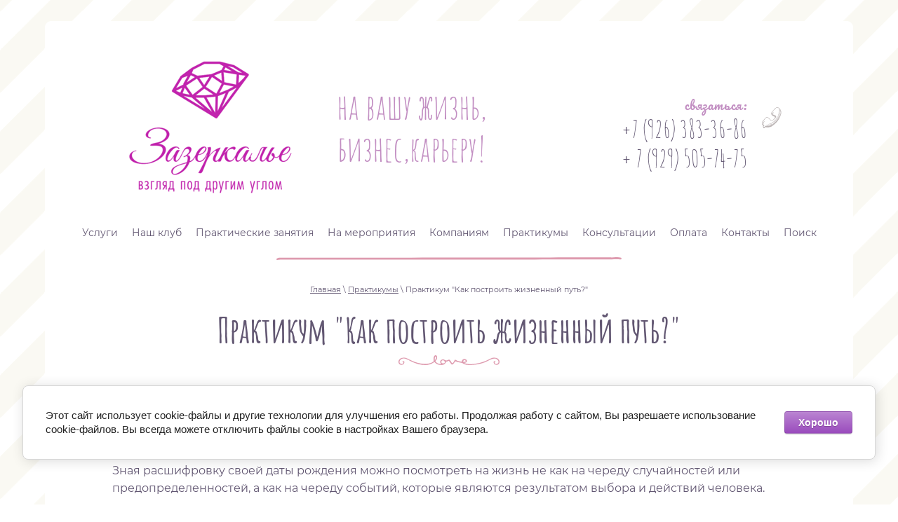

--- FILE ---
content_type: text/html; charset=utf-8
request_url: https://zazerkalyie.ru/praktikum-put
body_size: 8735
content:

 <!doctype html>
 
<html lang="ru">
	 
	<head>
		 
		<meta charset="utf-8">
		 
		<meta name="robots" content="all"/>
		 <title>Практикум нумерология</title> 
		<meta name="description" content="Практикум нумерология">
		 
		<meta name="keywords" content="нумерология, график судьбы и воли, непифагор, матрица души, школа эльфея">
		 
		<meta name="SKYPE_TOOLBAR" content="SKYPE_TOOLBAR_PARSER_COMPATIBLE">
		<meta name="viewport" content="width=device-width, height=device-height, initial-scale=1.0, maximum-scale=1.0, user-scalable=no">
		 
		<meta name="msapplication-tap-highlight" content="no"/>
		 
		<meta name="format-detection" content="telephone=no">
		 
		<meta http-equiv="x-rim-auto-match" content="none">
		 
		<!--  -->
		<link rel="stylesheet" href="/g/css/styles_articles_tpl.css">
		 
		<link rel="stylesheet" href="/t/v516/images/css/styles.css">
		 
		<link rel="stylesheet" href="/t/v516/images/css/designblock.scss.css">
		 
		<link rel="stylesheet" href="/t/v516/images/css/s3_styles.scss.css">
		 
		<script src="/g/libs/jquery/1.10.2/jquery.min.js"></script>
		 
		<script src="/g/s3/misc/adaptiveimage/1.0.0/adaptiveimage.js"></script>
		 <link rel='stylesheet' type='text/css' href='/shared/highslide-4.1.13/highslide.min.css'/>
<script type='text/javascript' src='/shared/highslide-4.1.13/highslide-full.packed.js'></script>
<script type='text/javascript'>
hs.graphicsDir = '/shared/highslide-4.1.13/graphics/';
hs.outlineType = null;
hs.showCredits = false;
hs.lang={cssDirection:'ltr',loadingText:'Загрузка...',loadingTitle:'Кликните чтобы отменить',focusTitle:'Нажмите чтобы перенести вперёд',fullExpandTitle:'Увеличить',fullExpandText:'Полноэкранный',previousText:'Предыдущий',previousTitle:'Назад (стрелка влево)',nextText:'Далее',nextTitle:'Далее (стрелка вправо)',moveTitle:'Передвинуть',moveText:'Передвинуть',closeText:'Закрыть',closeTitle:'Закрыть (Esc)',resizeTitle:'Восстановить размер',playText:'Слайд-шоу',playTitle:'Слайд-шоу (пробел)',pauseText:'Пауза',pauseTitle:'Приостановить слайд-шоу (пробел)',number:'Изображение %1/%2',restoreTitle:'Нажмите чтобы посмотреть картинку, используйте мышь для перетаскивания. Используйте клавиши вперёд и назад'};</script>

            <!-- 46b9544ffa2e5e73c3c971fe2ede35a5 -->
            <script src='/shared/s3/js/lang/ru.js'></script>
            <script src='/shared/s3/js/common.min.js'></script>
        <link rel='stylesheet' type='text/css' href='/shared/s3/css/calendar.css' /><link rel="icon" href="/favicon.png" type="image/png">

<!--s3_require-->
<link rel="stylesheet" href="/g/basestyle/1.0.1/article/article.css" type="text/css"/>
<link rel="stylesheet" href="/g/basestyle/1.0.1/cookie.message/cookie.message.css" type="text/css"/>
<link rel="stylesheet" href="/g/basestyle/1.0.1/article/article.purple.css" type="text/css"/>
<script type="text/javascript" src="/g/basestyle/1.0.1/article/article.js" async></script>
<link rel="stylesheet" href="/g/s3/lp/lpc.v4/css/styles.css" type="text/css"/>
<link rel="stylesheet" href="/g/s3/lp/cookie.message/__landing_page_content_global.css" type="text/css"/>
<link rel="stylesheet" href="/g/s3/lp/cookie.message/colors_lpc.css" type="text/css"/>
<link rel="stylesheet" href="/g/basestyle/1.0.1/cookie.message/cookie.message.purple.css" type="text/css"/>
<script type="text/javascript" src="/g/basestyle/1.0.1/cookie.message/cookie.message.js" async></script>
<!--/s3_require-->

<link rel='stylesheet' type='text/css' href='/t/images/__csspatch/2/patch.css'/>

		<link href="/g/s3/anketa2/1.0.0/css/jquery-ui.css" rel="stylesheet" type="text/css"/>
		 
		<script src="/g/libs/jqueryui/1.10.0/jquery-ui.min.js" type="text/javascript"></script>
		 		<script src="/g/s3/anketa2/1.0.0/js/jquery.ui.datepicker-ru.js"></script>
		 
		<link rel="stylesheet" href="/g/libs/photoswipe/4.1.0/photoswipe.css">
		 
		<link rel="stylesheet" href="/g/libs/photoswipe/4.1.0/default-skin/default-skin.css">
		 
		<script type="text/javascript" src="/g/libs/photoswipe/4.1.0/photoswipe.min.js"></script>
		 
		<script type="text/javascript" src="/g/libs/photoswipe/4.1.0/photoswipe-ui-default.min.js"></script>
		 
		<script src="/g/libs/jquery-bxslider/4.1.2/jquery.bxslider.min.js" type="text/javascript"></script>
		 
		<link rel="stylesheet" href="/g/libs/jquery-popover/0.0.3/jquery.popover.css">
		 
		<script src="/g/libs/jquery-popover/0.0.3/jquery.popover.min.js" type="text/javascript"></script>
		 
		<script src="/g/s3/misc/form/1.2.0/s3.form.js" type="text/javascript"></script>
		  
		<script type="text/javascript" src="/t/v516/images/js/main.js"></script>
		  
		<!--[if lt IE 10]> <script src="/g/libs/ie9-svg-gradient/0.0.1/ie9-svg-gradient.min.js"></script> <script src="/g/libs/jquery-placeholder/2.0.7/jquery.placeholder.min.js"></script> <script src="/g/libs/jquery-textshadow/0.0.1/jquery.textshadow.min.js"></script> <script src="/g/s3/misc/ie/0.0.1/ie.js"></script> <![endif]-->
		<!--[if lt IE 9]> <script src="/g/libs/html5shiv/html5.js"></script> <![endif]-->
		  
		 <meta name="facebook-domain-verification" content="2a5u6bia3u2bmdk1olp353j9u8g5ax" />
	
<!-- Facebook Pixel Code -->
<script>
!function(f,b,e,v,n,t,s)
{if(f.fbq)return;n=f.fbq=function(){n.callMethod?
n.callMethod.apply(n,arguments):n.queue.push(arguments)};
if(!f._fbq)f._fbq=n;n.push=n;n.loaded=!0;n.version='2.0';
n.queue=[];t=b.createElement(e);t.async=!0;
t.src=v;s=b.getElementsByTagName(e)[0];
s.parentNode.insertBefore(t,s)}(window, document,'script',
'https://connect.facebook.net/en_US/fbevents.js');
fbq('init', '520487445688904');
fbq('track', 'PageView');
</script>
<noscript><img height="1" width="1" style="display:none"
src="https://www.facebook.com/tr?id=520487445688904&ev=PageView&noscript=1"
/></noscript>
<!-- End Facebook Pixel Code -->

<link rel="stylesheet" href="/t/v516/images/css/bdr_addons.scss.css">
	</head>
	<script>
  fbq('track', 'AddToCart');
</script>
	
	 
	<body>
		 
		<div class="wrapper editorElement layer-type-wrapper" >
			  <div class="side-panel side-panel-41 widget-type-side_panel editorElement layer-type-widget widget-49" data-layers="['widget-4':['tablet-landscape':'inSide','tablet-portrait':'inSide','mobile-landscape':'inSide','mobile-portrait':'inSide'],'widget-6':['tablet-landscape':'onTop','tablet-portrait':'onTop','mobile-landscape':'onTop','mobile-portrait':'onTop']]" data-phantom="0" data-position="left">
	<div class="side-panel-top">
		<div class="side-panel-button">
			<span class="side-panel-button-icon">
				<span class="side-panel-button-icon-line"></span>
				<span class="side-panel-button-icon-line"></span>
				<span class="side-panel-button-icon-line"></span>
			</span>
		</div>
		<div class="side-panel-top-inner" ></div>
	</div>
	<div class="side-panel-mask"></div>
	<div class="side-panel-content">
				<div class="side-panel-content-inner"></div>
	</div>
</div>   
			<div class="layout layout_center not-columned layout_center_2_id_5_0" >
				<div class="editorElement layer-type-block ui-droppable block-2" >
					<div class="layout column layout_11" >
						<div class="editorElement layer-type-block ui-droppable block-5" >
							<div class="site-name-3 widget-2 widget-type-site_name editorElement layer-type-widget">
								 <a href="http://zazerkalyie.ru"> 						
									  						
										  						
											 <div class="sn-wrap"> 
												  
																											<div class="sn-logo">
													    	<img src="/thumb/2/VtQAaaQr4xBE3Rjq7KFFlg/800r200/d/yuavl_d.png">
													    </div>
																									  
								  
								<div class="sn-text">
									<div class="align-elem">
										на вашу жизнь, бизнес,карьеру!
									</div>
									<div class="site-description widget-3 widget-type-site_description editorElement layer-type-widget">
										 
										<div class="align-elem">
											
										</div>
										 
									</div>
								</div>
								  
							</div>
							 </a> 
					</div>
				</div>
			</div>
			<div class="layout column layout_12" >
				<div class="editorElement layer-type-block ui-droppable block-6" >
					  	<div class="phones-10 widget-6 phones-block contacts-block widget-type-contacts_phone editorElement layer-type-widget">
		<div class="inner">
			<label class="cell-icon" for="tg-phones-10">
				<div class="icon"></div>
			</label>
			<input id="tg-phones-10" class="tgl-but" type="checkbox">
			<div class="block-body-drop">
				<div class="cell-text">
					<div class="title"><div class="align-elem">связаться:</div></div>
					<div class="text_body">
						<div class="align-elem">
															<div><a href="tel:+79263833686">+7 (926) 383-36-86</a></div><div><a href="tel:+79295057475">+ 7 (929) 505-74-75</a></div>													</div>
					</div>
				</div>
			</div>
		</div>
	</div>
  
				</div>
			</div>
		</div>
	</div>
	<div class="editorElement layer-type-block ui-droppable block-4" >
		<div class="widget-4 horizontal menu-6 wm-widget-menu widget-type-menu_horizontal editorElement layer-type-widget" data-screen-button="more" data-responsive-tl="button" data-responsive-tp="button" data-responsive-ml="columned" data-more-text="..." data-child-icons="0">
			 
			<div class="menu-button">
				Меню
			</div>
			 
			<div class="menu-scroll">
				     <ul><li class="menu-item"><a href="/uslugi"  target="_blank"><span class="menu-item-text">Услуги</span></a></li><li class="delimiter"></li><li class="menu-item"><a href="/nash-klub-prosto-bud"  target="_blank"><span class="menu-item-text">Наш клуб</span></a></li><li class="delimiter"></li><li class="menu-item"><a href="/obuchenie-number"  target="_blank"><span class="menu-item-text">Практические занятия</span></a></li><li class="delimiter"></li><li class="menu-item"><a href="/poleznye-razvlecheniya-na-meropriyatie"  target="_blank"><span class="menu-item-text">На мероприятия</span></a></li><li class="delimiter"></li><li class="menu-item"><a href="/biznesu"  target="_blank"><span class="menu-item-text">Компаниям</span></a></li><li class="delimiter"></li><li class="opened menu-item"><a href="/praktikumy-intensivy-kursy"  target="_blank"><span class="menu-item-text">Практикумы</span></a></li><li class="delimiter"></li><li class="menu-item"><a href="/konsultacii-i-sessii"  target="_blank"><span class="menu-item-text">Консультации</span></a></li><li class="delimiter"></li><li class="menu-item"><a href="/oplata"  target="_blank"><span class="menu-item-text">Оплата</span></a></li><li class="delimiter"></li><li class="menu-item"><a href="/kontakty" ><span class="menu-item-text">Контакты</span></a></li><li class="delimiter"></li><li class="menu-item"><a href="/search" ><span class="menu-item-text">Поиск</span></a></li></ul> 
			</div>
			 
		</div>
	</div>
	<div class="layout layout_center not-columned layout_center_2_id_5_2" >
		<div class="editorElement layer-type-block ui-droppable block-35" >
			 
<div class="widget-51 path widget-type-path editorElement layer-type-widget" data-url="/praktikum-put"><a href="/">Главная</a> \ <a href="/praktikumy-intensivy-kursy">Практикумы</a> \ Практикум "Как построить жизненный путь?"</div> 
			<h1 class="h1 widget-50 widget-type-h1 editorElement layer-type-widget">
				Практикум &quot;Как построить жизненный путь?&quot;
			</h1>
			<article class="content-44 content widget-52 widget-type-content editorElement layer-type-widget">




	<p style="text-align: center;">&nbsp;</p>

<p>Жизненный путь &ndash; это индивидуальная история человека.</p>

<p>Зная расшифровку своей даты рождения можно посмотреть на жизнь не как на череду случайностей или предопределенностей, а как на череду событий, которые являются результатом выбора и действий человека.</p>

<p>Важно понимать, как правильно двигаться по жизни, чтоб жизнь не преподносила &quot;сюрпризы&quot;&nbsp;</p>

<p>Как расставить приоритеты в жизни, чтоб сил хватало на себя, работу, хобби, семью.</p>

<p>В практикуме используются две методики: Расшифровка психоматрицы по методике &quot;Матрица души&quot; и график жизненных сил.</p>

<ol>
	<li>&nbsp;Узнаем отчего зависит наша жизненная сила&nbsp;</li>
	<li>&nbsp;Разберем как правильно использовать свои энергетические ресурсы</li>
	<li>Разберем жизненные периоды</li>
	<li>Научимся строить стратегию жизненной активности в зависимости от индивидуальных показателей</li>
</ol>

<p><br />
Практикум, который поможет &quot;разложить&quot; по полочкам в голове, понять как правильно двигаться по жизни, как выбирать профессию, дело.</p>

<p>Когда лучше вести активную жизненную деятельность, а когда стоит заняться своим внутренним миром, как провести тот или иной отрезок жизни в зависимости от того, что уготовано вам судьбой.</p>

<p><span style="color:#8e44ad;"><strong>Практикум в записи:</strong></span><br />
<br />
<strong>Продолжительность:</strong> 1,5&nbsp;часа</p>

<p style="text-align: center;"><strong>Стоимость:&nbsp;&nbsp;<span style="font-size:18pt;">4000 </span></strong>рублей&nbsp;</p>

<p style="text-align: center;"><a href="/oplata" target="_blank"><img alt="Оплатить" class="mce-s3-button" src="/d/2363603/d/buttons/2451502.png" /></a></p>

<p>&nbsp;</p>

	
</article>
		</div>
	</div>
	<div class="editorElement layer-type-block ui-droppable block-23" >
		<div class="layout layout_center not-columned layout_14_id_13" >
			  	    
    
    
    
        
    		<div class="blocklist blocklist-13 widget-33 horizontal_mode widget-type-block_list editorElement layer-type-widget" data-slider="0,0,0,0,0" data-swipe="0,0,0,0,0" data-setting-mode="horizontal" data-setting-pause="4000" data-setting-auto="1" data-setting-controls="1,1,1,1,1" data-setting-pager="1,1,1,1,1" data-setting-pager_selector=".blocklist-13 .pager-wrap" data-setting-prev_selector=".blocklist-13 .prev" data-setting-next_selector=".blocklist-13 .next" data-setting-count="3,3,3,3,3" data-setting-columns="4,4,3,2,1" data-setting-move="" data-setting-prev_text="" data-setting-next_text="" data-setting-auto_controls_selector=".blocklist-13 .auto_controls" data-setting-auto_controls="0,0,0,0,0" data-setting-autoControlsCombine="0" data_photo_swipe="0" item_id="13" data-setting-vertical_aligner="none">

            				<div class="header">
					<div class="header_text"><div class="align-elem">Мы предлагаем:</div></div>
                    
				</div>
                        			<div class="body-outer" data-columns="0,0,0,0,0">
				<div class="body">
					<div class="swipe-shadow-left"></div>
					<div class="swipe-shadow-right"></div>
					<div class="list"><div class="item-outer"><div class="item"><div class="image"><a href="https://zazerkalyie.ru/my-organizuyem"><span class="img-convert img-cover"><img src="/thumb/2/d6os4AoMksOODPFugBt-fw/r209/d/ser1.jpg" alt="Центр знаний &quot;Зазеркалье&quot;"></span></a><div class="image-inner"></div></div><span class="title"><a href="https://zazerkalyie.ru/my-organizuyem"><span class="align-elem">Центр знаний &quot;Зазеркалье&quot;</span></a></span></div></div><div class="item-outer"><div class="item"><div class="image"><a href="https://zazerkalyie.ru/igra"><span class="img-convert img-cover"><img src="/thumb/2/BKkuNCiehi1fUEuXeAYPOQ/r209/d/ser4.jpg" alt="Зона трансформации"></span></a><div class="image-inner"></div></div><span class="title"><a href="https://zazerkalyie.ru/igra"><span class="align-elem">Зона трансформации</span></a></span></div></div><div class="item-outer"><div class="item"><div class="image"><a href="https://zazerkalyie.ru/biznesu"><span class="img-convert img-cover"><img src="/thumb/2/o5gttBZQmehSASSDjoiHVQ/r209/d/ser55.jpg" alt="Бизнес услуги"></span></a><div class="image-inner"></div></div><span class="title"><a href="https://zazerkalyie.ru/biznesu"><span class="align-elem">Бизнес услуги</span></a></span></div></div><div class="item-outer"><div class="item"><div class="image"><a href="https://zazerkalyie.ru/poleznye-razvlecheniya-na-meropriyatie"><span class="img-convert img-cover"><img src="/thumb/2/fDIcOlwwoCRELxW9Y9kVCA/r209/d/ser66.jpg" alt="На мероприятия"></span></a><div class="image-inner"></div></div><span class="title"><a href="https://zazerkalyie.ru/poleznye-razvlecheniya-na-meropriyatie"><span class="align-elem">На мероприятия</span></a></span></div></div><div class="item-outer"><div class="item"><div class="image"><a href="https://zazerkalyie.ru/konsultacii-i-sessii"><span class="img-convert img-cover"><img src="/thumb/2/sAZUkw4eafzGHq--K0KMqQ/r209/d/ser3.jpg" alt="Консультации"></span></a><div class="image-inner"></div></div><span class="title"><a href="https://zazerkalyie.ru/konsultacii-i-sessii"><span class="align-elem">Консультации</span></a></span></div></div><div class="item-outer"><div class="item"><div class="image"><a href="/franshisa"><span class="img-convert img-cover"><img src="/thumb/2/xnupV3zvD-00dVyokRdLUw/r209/d/ser7.jpg" alt="Сотрудничество"></span></a><div class="image-inner"></div></div><span class="title"><a href="/franshisa"><span class="align-elem">Сотрудничество</span></a></span></div></div><div class="item-outer"><div class="item"><div class="image"><a href="https://zazerkalyie.ru/poqutelu"><span class="img-convert img-cover"><img src="/thumb/2/9XOFz9pUb-lSvr6uTsMsOw/r209/d/izobrazhenie_2022-03-22_212553.png" alt="Родителям"></span></a><div class="image-inner"></div></div><span class="title"><a href="https://zazerkalyie.ru/poqutelu"><span class="align-elem">Родителям</span></a></span></div></div><div class="item-outer"><div class="item"><div class="image"><a href="https://zazerkalyie.ru/praktikumy-intensivy-kursy"><span class="img-convert img-cover"><img src="/thumb/2/_3Eiq60nsFpAcnnij4a1dQ/r209/d/izobrazhenie_2022-04-11_202954654.png" alt="Практикумы, курсы"></span></a><div class="image-inner"></div></div><span class="title"><a href="https://zazerkalyie.ru/praktikumy-intensivy-kursy"><span class="align-elem">Практикумы, курсы</span></a></span></div></div></div>
				</div>
			</div>
                                			<div class="controls">
				<span class="prev"></span>
				<span class="next"></span>
			</div>
            
			<div class="bx-pager-wrap">
				<div class="bx-auto_controls">
                            			<div class="auto_controls"></div>
            
                            			<div class="pager-wrap"></div>
            
				</div>
			</div>

		</div>

        
      
		</div>
	</div>
	<div class="editorElement layer-type-block ui-droppable block-28"  style="background: #fff;">
		<div class="layout layout_center not-columned layout_25_id_24" >
			   
   
		</div>
	</div>
	<div class="layout layout_center not-columned layout_center_2_id_5_4" >
		<div class="editorElement layer-type-block ui-droppable block-30" >
			  	    
    
    
    
        
    		<div class="blocklist blocklist-26 widget-40 horizontal_mode widget-type-block_list editorElement layer-type-widget" data-slider="0,0,0,0,0" data-swipe="0,1,1,1,1" data-setting-mode="horizontal" data-setting-pause="4000" data-setting-auto="1" data-setting-controls="1,1,1,1,1" data-setting-pager="1,1,1,1,1" data-setting-pager_selector=".blocklist-26 .pager-wrap" data-setting-prev_selector=".blocklist-26 .prev" data-setting-next_selector=".blocklist-26 .next" data-setting-count="3,3,3,3,3" data-setting-columns="4,4,3,3,2" data-setting-move="" data-setting-prev_text="" data-setting-next_text="" data-setting-auto_controls_selector=".blocklist-26 .auto_controls" data-setting-auto_controls="0,0,0,0,0" data-setting-autoControlsCombine="0" data_photo_swipe="0" item_id="26" data-setting-vertical_aligner="none">

            				<div class="header">
					<div class="header_text"><div class="align-elem">Наши соцсети</div></div>
                    
				</div>
                        			<div class="body-outer" data-columns="0,0,0,0,0">
				<div class="body">
					<div class="swipe-shadow-left"></div>
					<div class="swipe-shadow-right"></div>
					<div class="list"></div>
				</div>
			</div>
                                			<div class="controls">
				<span class="prev"></span>
				<span class="next"></span>
			</div>
            
			<div class="bx-pager-wrap">
				<div class="bx-auto_controls">
                            			<div class="auto_controls"></div>
            
                            			<div class="pager-wrap"></div>
            
				</div>
			</div>

		</div>

        
      
			<div class="widget-53 widgetsocial-46 widget-type-social_links editorElement layer-type-widget">
				 <div class="soc-header"><div class="align-elem">Мы в соц. сетях:</div></div><div class="soc-content">  <div class="soc-item vk"><a href="https://vk.com/club174701261" class="soc" target="_blank"><span class="wg-soc-icon"></span></a></div><div class="soc-item telegram"><a href="https://t.me/centrzazerkalyie" class="soc" target="_blank"><span class="wg-soc-icon"></span></a></div></div>
</div>
</div>
<div class="editorElement layer-type-block ui-droppable block-31" >
	<div class="editorElement layer-type-block ui-droppable block-32" >
		<div class="layout column layout_40" >
			<div class="editorElement layer-type-block ui-droppable block-34" >
				      <div class="address-36 widget-47 address-block contacts-block widget-type-contacts_address editorElement layer-type-widget">
        <div class="inner">
            <label class="cell-icon" for="tg36">
                <div class="icon"></div>
            </label>
            <input id="tg36" class="tgl-but" type="checkbox">
            <div class="block-body-drop">
                <div class="cell-text">
                    <div class="title"><div class="align-elem">Адрес:</div></div>
                    <div class="text_body">
                        <div class="align-elem">г. Москва, ул. Алма-Атинская 10-1</div>
                    </div>
                </div>
            </div>
        </div>
    </div>
  
			</div>
		</div>
		<div class="layout column layout_39" >
			<div class="editorElement layer-type-block ui-droppable block-33" >
				  	<div class="phones-37 widget-48 phones-block contacts-block widget-type-contacts_phone editorElement layer-type-widget">
		<div class="inner">
			<label class="cell-icon" for="tg-phones-37">
				<div class="icon"></div>
			</label>
			<input id="tg-phones-37" class="tgl-but" type="checkbox">
			<div class="block-body-drop">
				<div class="cell-text">
					<div class="title"><div class="align-elem">связаться:</div></div>
					<div class="text_body">
						<div class="align-elem">
															<div><a href="tel:+79263833686">+7 (926) 383-36-86</a></div><div><a href="tel:+79295057475">+7 (929) 505-74-75</a></div>													</div>
					</div>
				</div>
			</div>
		</div>
	</div>
  
			</div>
		</div>
	</div>
	<nav class="menu-columns-wrap menuColumns menu-col-30 widget-42 wm-widget-menu widget-type-menu_columns editorElement layer-type-widget" data-columns="3,4,3,2,1" data-has_delimiters="0,0">
		    <ul class="menu-columns-items"><li class="menu-item"><a href="/uslugi"  target="_blank"><span class="menu-item-text">Услуги</span></a></li><li class="menu-item"><a href="/nash-klub-prosto-bud"  target="_blank"><span class="menu-item-text">Наш клуб</span></a></li><li class="menu-item"><a href="/obuchenie-number"  target="_blank"><span class="menu-item-text">Практические занятия</span></a></li><li class="menu-item"><a href="/poleznye-razvlecheniya-na-meropriyatie"  target="_blank"><span class="menu-item-text">На мероприятия</span></a></li><li class="menu-item"><a href="/biznesu"  target="_blank"><span class="menu-item-text">Компаниям</span></a></li><li class="opened menu-item"><a href="/praktikumy-intensivy-kursy"  target="_blank"><span class="menu-item-text">Практикумы</span></a></li><li class="menu-item"><a href="/konsultacii-i-sessii"  target="_blank"><span class="menu-item-text">Консультации</span></a></li><li class="menu-item"><a href="/oplata"  target="_blank"><span class="menu-item-text">Оплата</span></a></li><li class="menu-item"><a href="/kontakty" ><span class="menu-item-text">Контакты</span></a></li><li class="menu-item"><a href="/search" ><span class="menu-item-text">Поиск</span></a></li></ul> 
		<div class="menu-columns-content"></div>
		 
	</nav>
	              <div class="up-32 widget-43 up_button widget-type-button_up editorElement layer-type-widget" data-speed="900">
			<div class="icon"></div>
				<div class="title">Наверх</div>
	</div>          
	<div class="site-copyright widget-44 widget-type-site_copyright editorElement layer-type-widget">
		 
		<div class="align-elem">
			   Copyright &copy; 2019 - 2026			<br />
			 
		</div>
		 
	</div>
	<div class="site-counters widget-45 widget-type-site_counters editorElement layer-type-widget">
		 <!-- Yandex.Metrika counter -->
<script type="text/javascript" >
   (function(m,e,t,r,i,k,a){m[i]=m[i]||function(){(m[i].a=m[i].a||[]).push(arguments)};
   m[i].l=1*new Date();k=e.createElement(t),a=e.getElementsByTagName(t)[0],k.async=1,k.src=r,a.parentNode.insertBefore(k,a)})
   (window, document, "script", "https://mc.yandex.ru/metrika/tag.js", "ym");

   ym(62853142, "init", {
        clickmap:true,
        trackLinks:true,
        accurateTrackBounce:true,
        webvisor:true,
        ecommerce:"dataLayer"
   });
</script>
<noscript><div><img src="https://mc.yandex.ru/watch/62853142" style="position:absolute; left:-9999px;" alt="" /></div></noscript>
<!-- /Yandex.Metrika counter -->
<!--__INFO2026-01-17 00:57:50INFO__-->
 
	</div>
	  <div class="mega-copyright widget-46  widget-type-mega_copyright editorElement layer-type-widget"><span style='font-size:14px;' class='copyright'><!--noindex--><span style="text-decoration:underline; cursor: pointer;" onclick="javascript:window.open('https://megagr'+'oup.ru/?utm_referrer='+location.hostname)" class="copyright">Мегагрупп.ру</span> <!--/noindex--><!--/noindex--></span></div>  
	  	  <div class="edit_block">
	  	<div class="left_block">
	  		<p><strong><a href="/oferta" target="_blank">Оферта</a></strong></p>
	  	</div>
	  	<div class="right_block">
	  		<p><a href="/politika" target="_blank"><b>Политика конфиденциальности</b></a></p>

<p>&nbsp;</p>
	  	</div>
	  </div>
</div>
</div>
</div>

<!-- assets.bottom -->
<!-- </noscript></script></style> -->
<script src="/my/s3/js/site.min.js?1768462484" ></script>
<script >/*<![CDATA[*/
var megacounter_key="bc447a8f3873e018a0cfbe8e8339b0d2";
(function(d){
    var s = d.createElement("script");
    s.src = "//counter.megagroup.ru/loader.js?"+new Date().getTime();
    s.async = true;
    d.getElementsByTagName("head")[0].appendChild(s);
})(document);
/*]]>*/</script>
	
		
		
				<!--noindex-->
		<div id="s3-cookie-message" class="s3-cookie-message-wrap">
			<div class="s3-cookie-message">
				<div class="s3-cookie-message__text">
					Этот сайт использует cookie-файлы и другие технологии для улучшения его работы. Продолжая работу с сайтом, Вы разрешаете использование cookie-файлов. Вы всегда можете отключить файлы cookie в настройках Вашего браузера.
				</div>
				<div class="s3-cookie-message__btn">
					<div id="s3-cookie-message__btn" class="g-button">
						Хорошо
					</div>
				</div>
			</div>
		</div>
		<!--/noindex-->
	
	
<script >/*<![CDATA[*/
$ite.start({"sid":2345327,"vid":2363603,"aid":2802240,"stid":4,"cp":21,"active":true,"domain":"zazerkalyie.ru","lang":"ru","trusted":false,"debug":false,"captcha":3,"onetap":[{"provider":"vkontakte","provider_id":"51971344","code_verifier":"2WGZTkhxjNNjRZMETNzMQ3A2kUQYMOkF2ANNGZmwy5j"}]});
/*]]>*/</script>
<!-- /assets.bottom -->
</body>
 
</html>

--- FILE ---
content_type: text/css
request_url: https://zazerkalyie.ru/t/v516/images/css/styles.css
body_size: 77398
content:
@import "fonts.css";
html{font-family:sans-serif;-ms-text-size-adjust:100%;-webkit-text-size-adjust:100%;}body{margin:0;background: #fff;}body::before{content:""; height: 1px; display: block; margin-top: -1px;}article,aside,details,figcaption,figure,footer,header,hgroup,main,menu,nav,section,summary{display:block}audio,canvas,progress,video{display:inline-block;vertical-align:baseline}audio:not([controls]){display:none;height:0}[hidden],template{display:none}a{background-color:transparent;color:inherit;}a:active,a:hover{outline:0}abbr[title]{border-bottom:1px dotted}b,strong{font-weight:bold}dfn{font-style:italic}h1{margin: 0; font-size: inherit; font-weight: inherit;}mark{background:#ff0;color:#000}small{font-size:80%}sub,sup{font-size:75%;line-height:0;position:relative;vertical-align:baseline}sup{top:-0.5em}sub{bottom:-0.25em}img{border:0}svg:not(:root){overflow:hidden}figure{margin:1em 40px}hr{box-sizing:content-box;height:0}pre{overflow:auto}code,kbd,pre,samp{font-family:monospace,monospace;font-size:1em}button,input,optgroup,select,textarea{color:#000;font:inherit;margin:0}button{overflow:visible}button,select{text-transform:none}button,html input[type="button"],input[type="reset"],input[type="submit"]{-webkit-appearance:button;cursor:pointer}button[disabled],html input[disabled]{cursor:default}button::-moz-focus-inner,input::-moz-focus-inner{border:0;padding:0}input{line-height:normal}input[type="checkbox"],input[type="radio"]{box-sizing:border-box;padding:0}input[type="number"]::-webkit-inner-spin-button,input[type="number"]::-webkit-outer-spin-button{height:auto}input[type="search"]{-webkit-appearance:textfield;box-sizing:content-box}input[type="search"]::-webkit-search-cancel-button,input[type="search"]::-webkit-search-decoration{-webkit-appearance:none}fieldset{border:1px solid silver;margin:0 2px;padding:.35em .625em .75em}legend{border:0;padding:0}textarea{overflow:auto}optgroup{font-weight:bold}table{border-collapse:collapse;border-spacing:0}
body.noscroll {overflow: hidden !important;}
.removed, .hidden { display: none !important;}
.editorElement, .layout {
	box-sizing: border-box;
	padding-top: .02px;
	padding-bottom: .02px;
}
.editorElement { word-wrap: break-word; overflow-wrap: break-word;}
.vertical-middle {white-space: nowrap;}
.vertical-middle>* {white-space: normal;display: inline-block;vertical-align: middle;}
.vertical-middle::after {height: 100%;width: 0;display: inline-block;vertical-align: middle;content: "";}
.wrapper {margin: 0 auto;height: auto !important;height: 100%;min-height: 100%;min-height: 100vh;overflow: hidden;max-width: 100%;}
.wrapper > * { max-width: 100%; }
.editorElement .removed+.delimiter, .editorElement .delimiter:first-child {display: none;}
.wm-input-default {border: none; background: none; padding: 0;}
/* tooltip */
@keyframes show_hide {
	0% { left:85%; opacity: 0; width: auto; height: auto; padding: 5px 10px; font-size: 12px;}
	20% { left: 100%; opacity: 1; width: auto; height: auto; padding: 5px 10px; font-size: 12px;}
	100% { left: 100%; opacity: 1; width: auto; height: auto; padding: 5px 10px; font-size: 12px;}
}
@keyframes show_hide_after {
	0% {width: 5px; height: 5px;}
	100% {width: 5px; height: 5px;}
}
/* tooltip for horizontal */
@keyframes horizontal_show_hide {
	0% { top:95%; opacity: 0; width: 100%; height: auto; padding: 5px 10px; font-size: 12px;}
	20% { top: 100%; opacity: 1; width: 100%; height: auto; padding: 5px 10px; font-size: 12px;}
	100% { top: 100%; opacity: 1; width: 100%; height: auto; padding: 5px 10px; font-size: 12px;}
}
.wm-tooltip {display: none;position: absolute;z-index:100;top: 100%;left: 0;background: #FBFDDD;color: #CA3841;padding: 5px 10px;border-radius: 3px;box-shadow: 1px 2px 3px rgba(0,0,0,.3); white-space: normal; box-sizing: border-box;}
.wm-tooltip::after {content: "";font-size: 0;background: inherit;width: 5px;height: 5px;position: absolute;top: 0;left: 50%;margin: -2px 0 0;box-shadow: 0 1px 0 rgba(0,0,0,.1), 0 2px 0 rgba(0,0,0,.1);transform: rotate(45deg);}
.error .wm-tooltip {display: block;padding: 0;font-size: 0;animation: horizontal_show_hide 4s;}
.error .wm-tooltip::after {left:50%; top:0; margin: -2px 0 0; box-shadow: 0 -1px 0 rgba(0,0,0,.1), 0 -2px 0 rgba(0,0,0,.1); width: 0;height: 0;animation: show_hide_after 4s;}
.horizontal_mode .wm-tooltip {top: 100%; left: 0; width: 100%; white-space: normal; margin: 5px 0 0; text-align: center;}
.horizontal_mode .wm-tooltip::after {left: 50%; top: 0; margin: -2px 0 0; box-shadow: 0 -1px 0 rgba(0,0,0,.1), 0 -2px 0 rgba(0,0,0,.1);}
.error .horizontal_mode .wm-tooltip, .horizontal_mode .error .wm-tooltip {animation: horizontal_show_hide 4s;}
@media all and (max-width: 960px) {
	.wm-tooltip {top: 100%; left: 0; width: 100%; white-space: normal; margin: 5px 0 0; text-align: center;}
	.wm-tooltip::after {left: 50%; top: 0; margin: -2px 0 0; box-shadow: 0 -1px 0 rgba(0,0,0,.1), 0 -2px 0 rgba(0,0,0,.1);}
	.error .wm-tooltip {animation: horizontal_show_hide 4s;}
}
table.table0 td, table.table1 td, table.table2 td, table.table2 th {
	padding:5px;
	border:1px solid #dedede;
	vertical-align:top;
}
table.table0 td { border:none; }
table.table2 th {
	padding:8px 5px;
	background:#eb3c3c;
	border:1px solid #dedede;
	font-weight:normal;
	text-align:left;
	color:#fff;
}
.for-mobile-view { overflow: auto; }
.side-panel,
.side-panel-button,
.side-panel-mask,
.side-panel-content { display: none;}

.align-elem{
	flex-grow:1;
	max-width:100%;
}

html.mobile div{
	background-attachment: scroll;
}

.ui-datepicker {font-size: 14px !important; z-index: 999999 !important;}
body { background: url("../images/flowers_footer_site.png?1515574142098") left calc(50% + 370px) bottom 0px / auto auto no-repeat, url("../images/flowers_footer_site.png?1515574142098") left calc(50% - 370px) bottom 0px / auto auto no-repeat, url("../images/white.png?1513932511744") left 50% top 30px / 1152px no-repeat fixed, url("../images/patt.png") left 50% top 50% / auto auto repeat fixed #ffffff; -webkit-border-radius: none; -moz-border-radius: none; border-radius: none;}
.wrapper .layout_center_2_id_5_0 { margin-top: 0; margin-left: auto; margin-right: auto; width: 960px;}
.wrapper .layout_center_2_id_5_2 { margin-top: 0; margin-left: auto; margin-right: auto; width: 960px;}
.wrapper .layout_center_2_id_5_4 { margin-top: 0; margin-left: auto; margin-right: auto; width: 960px;}
.wrapper { position: relative; font-family: Amatic SC, sans-serif; font-size: 12px; line-height: 1.2; letter-spacing: 0; color: #000000; font-style: normal; text-transform: none; text-decoration: none; display: block; -webkit-flex-direction: column; -moz-flex-direction: column; flex-direction: column;}
.block-2 .layout_11 { -webkit-flex: 1 0 0px; -moz-flex: 1 0 0px; flex: 1 0 0px; display: -webkit-flex; display: flex; -webkit-flex-direction: column; -moz-flex-direction: column; flex-direction: column;}
.block-2 .layout_12 { display: -webkit-flex; display: flex; -webkit-flex-direction: column; -moz-flex-direction: column; flex-direction: column;}
.block-2 { margin: 82px auto 0; position: relative; top: 0; left: 0; width: 960px; min-height: 0; z-index: 7; text-align: center; display: -webkit-flex; display: flex; -webkit-flex-direction: row; -moz-flex-direction: row; flex-direction: row; text-decoration: none; max-width: 100%; -webkit-justify-content: center; -moz-justify-content: center; justify-content: center;}
.block-5 { margin: 0 0 auto; position: relative; top: 0; left: 0; width: auto; min-height: 0; z-index: 2; display: block; -webkit-flex-direction: column; -moz-flex-direction: column; flex-direction: column; text-decoration: none; right: 0;}
.widget-3 { margin: 0; position: relative; top: 0; left: 0; z-index: 2; font-family: Pacifico, sans-serif; text-align: left; font-size: 22px; letter-spacing: 0.7px; color: #a19696; text-decoration: none; box-sizing: border-box; display: -webkit-flex; display: flex; width: 250px; -webkit-justify-content: flex-start; -moz-justify-content: flex-start; justify-content: flex-start; right: auto; -webkit-align-items: flex-start; -moz-align-items: flex-start; align-items: flex-start;}
.widget-2 { margin: 0; position: relative; top: 0; left: 0; z-index: 1; box-sizing: border-box; width: 400px; min-height: 50px; font-size: 25px;}
.site-name-3 .sn-wrap { display: -webkit-flex; display: flex; flex-flow: column nowrap;}
.site-name-3 .sn-logo { box-sizing: border-box; -webkit-flex-shrink: 0; -moz-flex-shrink: 0; flex-shrink: 0; max-width: 100%;}
.site-name-3 img { box-sizing: border-box; display: block; max-width: 100%; border: none;}
.site-name-3 .sn-text { box-sizing: border-box; display: -webkit-flex; display: flex; text-align: left; -webkit-justify-content: flex-start; -moz-justify-content: flex-start; justify-content: flex-start; font-size: 50px; color: #e7878c; text-decoration: none; -webkit-align-items: flex-start; -moz-align-items: flex-start; align-items: flex-start;}
.site-name-3 a { text-decoration: none; outline: none;}
.block-6 { margin: 23px 0 auto; position: relative; top: 0; left: 0; width: 250px; min-height: 0; z-index: 1; text-align: left; display: block; -webkit-flex-direction: column; -moz-flex-direction: column; flex-direction: column;}
.widget-6 { margin: 0; position: relative; top: 0; left: 0; z-index: 1; text-align: undefined; box-sizing: border-box; width: auto; right: 0;}
.phones-10 p:first-child { margin-top: 0;}
.phones-10 p:last-child { margin-bottom: 0;}
.phones-10 .inner { box-sizing: border-box; position: relative; display: -webkit-flex; display: flex; text-align: left; vertical-align: top; max-width: 100%; -webkit-flex-direction: row-reverse; -moz-flex-direction: row-reverse; flex-direction: row-reverse;}
.phones-10 .cell-icon { box-sizing: border-box; display: -webkit-flex; display: flex; position: relative; z-index: 5; -webkit-flex-shrink: 0; -moz-flex-shrink: 0; flex-shrink: 0;}
.phones-10 .icon { border: none; box-sizing: border-box; height: 16px; width: 40px; background: url("[data-uri]") left 50% top 50% / 30px no-repeat; margin-right: 0; min-height: 40px; margin-left: 15px; padding-top: 0.02px; margin-top: 8px; align-self: auto; -webkit-border-radius: none; -moz-border-radius: none; border-radius: none;}
.phones-10 .block-body-drop { box-sizing: border-box; -webkit-flex: 1 0 0px; -moz-flex: 1 0 0px; flex: 1 0 0px; left: auto; top: auto; right: 100%; bottom: auto;}
.phones-10 .cell-text { box-sizing: border-box; display: -webkit-flex; display: flex; -webkit-flex-direction: column; -moz-flex-direction: column; flex-direction: column;}
.phones-10 .title { box-sizing: border-box; display: -webkit-flex; display: flex; text-align: right; font-family: Pacifico, sans-serif; -webkit-justify-content: flex-end; -moz-justify-content: flex-end; justify-content: flex-end; font-size: 17px; line-height: 1.2; letter-spacing: 0.8px; color: #e7878c; font-style: normal; text-transform: none; text-decoration: none; margin-bottom: 3px; -webkit-align-items: flex-start; -moz-align-items: flex-start; align-items: flex-start;}
.phones-10 .text_body { box-sizing: border-box; display: -webkit-flex; display: flex; text-align: right; font-family: Amatic SC, sans-serif; -webkit-justify-content: flex-end; -moz-justify-content: flex-end; justify-content: flex-end; font-size: 35px; line-height: 1.2; letter-spacing: 0; color: #4a403e; font-style: normal; text-transform: none; text-decoration: none; -webkit-align-items: flex-start; -moz-align-items: flex-start; align-items: flex-start; font-weight: normal;}
.phones-10 input.tgl-but { box-sizing: border-box; display: none;}
.phones-10 .text_body a { text-decoration: none; color: inherit;}
.phones-10 input.tgl-but:checked + .block-body-drop { display: block;}
.block-4 { margin: 15px auto 0; position: relative; top: 0; left: 0; width: 1280px; min-height: 0; z-index: 6; text-align: center; display: block; -webkit-flex-direction: column; -moz-flex-direction: column; flex-direction: column; padding-right: 0; max-width: 100%;}
.widget-4 { margin: 0; position: relative; top: 0; left: 0; z-index: 1; padding-right: 2px; padding-left: 2px; box-sizing: border-box; display: -webkit-flex; display: flex; width: auto; -webkit-justify-content: center; -moz-justify-content: center; justify-content: center; right: 0;}
.menu-6 .menu-scroll > ul > li.menu-item > a .has-child-icon { position: absolute; top: 50%; right: 0; margin-top: -6px; margin-right: 5px; width: 12px; min-height: 12px; background: #000000;}
.menu-6 .menu-scroll > ul ul > li.delimiter { box-sizing: border-box; margin-top: 3px; margin-bottom: 3px; min-height: 2px; height: auto; width: auto; background: #999999;}
.menu-6 .menu-scroll > ul ul > li > a .has-child-icon { position: absolute; top: 50%; right: 0; margin-top: -6px; margin-right: 5px; width: 12px; min-height: 12px; background: #000000;}
.menu-6 .menu-button { box-sizing: border-box; display: none; position: absolute; left: 100%; top: 0; width: 50px; min-height: 50px; padding: 10px 15px; background: #333; color: #fff; font-size: 17px;}
.menu-6 .menu-scroll { display: -webkit-flex; display: flex; width: 100%; -webkit-justify-content: inherit; -moz-justify-content: inherit; justify-content: inherit;}
.menu-6 .menu-scroll > ul { padding: 0; margin: 0; list-style: none; box-sizing: border-box; display: -webkit-flex; display: flex; flex-flow: row nowrap; width: 100%; -webkit-justify-content: inherit; -moz-justify-content: inherit; justify-content: inherit; -webkit-align-items: flex-start; -moz-align-items: flex-start; align-items: flex-start;}
.menu-6 .menu-scroll > ul > li.home-button > a { padding: 5px 15px; margin: 2px; cursor: pointer; display: -webkit-flex; display: flex; background: url("../images/wm_menu_home.png") left 50% top 50% no-repeat; box-sizing: border-box; text-decoration: none; color: #000; font-size: 0; line-height: 1.4; -webkit-align-items: center; -moz-align-items: center; align-items: center;}
.menu-6 .menu-scroll > ul > li.delimiter { margin: auto 7px; border: 1px solid rgba(0,0,0,0.1); -webkit-border-radius: 10px; -moz-border-radius: 10px; border-radius: 10px; height: 0; width: 7px; min-height: 7px; box-sizing: border-box; text-align: left;}
.menu-6 .menu-scroll > ul > li.menu-item { padding: 0; margin: 0; display: -webkit-flex; display: flex; -webkit-flex: 0 1 auto; -moz-flex: 0 1 auto; flex: 0 1 auto; box-sizing: border-box; position: relative;}
.menu-6 .menu-scroll > ul > li.menu-item > a { padding: 5px 10px; margin: 0; border: none; cursor: pointer; display: -webkit-flex; display: flex; -webkit-flex-direction: row; -moz-flex-direction: row; flex-direction: row; box-sizing: border-box; text-decoration: none; color: #4a403e; font-size: 14px; line-height: 1.4; -webkit-align-items: center; -moz-align-items: center; align-items: center; width: 100%; position: relative; font-family: Montserrat, sans-serif; -webkit-justify-content: flex-start; -moz-justify-content: flex-start; justify-content: flex-start; letter-spacing: 0; font-style: normal; text-transform: none; font-weight: normal; text-align: left; min-height: 70px; align-self: auto; background: none; -webkit-border-radius: none; -moz-border-radius: none; border-radius: none;}
.menu-6 .menu-scroll > ul > li.menu-item > a:hover, 
.menu-6 .menu-scroll > ul > li.menu-item > a.hover, 
.menu-6 .menu-scroll > ul > li.menu-item > a.active { color: #e7878c; background: url("../images/orig.svg?1513932611971") left 50% top calc(50% + 45px) / 60px no-repeat;}
.menu-6 .menu-scroll > ul > li.menu-item > a .menu-item-image { box-sizing: border-box; display: -webkit-flex; display: flex; -webkit-flex-shrink: 0; -moz-flex-shrink: 0; flex-shrink: 0; margin-right: 5px; font-size: 0; line-height: 0; text-align: center; -webkit-justify-content: center; -moz-justify-content: center; justify-content: center; min-height: 40px; width: 40px; overflow: hidden;}
.menu-6 .menu-scroll > ul > li.menu-item > a .img-convert { margin: auto; box-sizing: border-box; width: 40px; height: 40px; -webkit-justify-content: center; -moz-justify-content: center; justify-content: center; -webkit-align-items: center; -moz-align-items: center; align-items: center; display: -webkit-inline-flex; display: inline-flex; overflow: hidden;}
.menu-6 .menu-scroll > ul > li.menu-item > a img { box-sizing: border-box; max-width: 100%; height: auto; width: auto; vertical-align: middle; border: none; display: -webkit-flex; display: flex;}
.menu-6 .menu-scroll > ul > li.menu-item > a .menu-item-text { box-sizing: border-box; -webkit-flex-grow: 1; -moz-flex-grow: 1; flex-grow: 1;}
.menu-6 .menu-scroll > ul > li.home-button { box-sizing: border-box; display: -webkit-flex; display: flex;}
.menu-6 .menu-scroll > ul > li.more-button { display: none; margin-left: auto; position: relative;}
.menu-6 .menu-scroll > ul ul { padding: 5px; margin: 5px 0 0; position: absolute; top: 100%; left: 0; background: #eee; list-style: none; width: 200px; display: none; z-index: 10; box-sizing: border-box;}
.menu-6 .menu-scroll > ul ul > li { padding: 0; margin: 0; display: block; position: relative;}
.menu-6 .menu-scroll > ul ul > li > a { padding: 5px 10px; cursor: pointer; display: block; background: #999; -webkit-border-radius: 5px; -moz-border-radius: 5px; border-radius: 5px; box-sizing: border-box; text-decoration: none; color: #fff; font-size: 14px; line-height: 1.4; position: relative;}
.menu-6 .menu-scroll > ul ul ul { position: absolute; left: 100%; top: 0;}
.menu-6 .menu-scroll > ul > li.more-button > a { padding: 5px 10px; margin: 2px 0 2px 2px; cursor: pointer; display: -webkit-flex; display: flex; background: #333; box-sizing: border-box; text-decoration: none; color: #fff; font-size: 16px; line-height: 1.4; -webkit-align-items: center; -moz-align-items: center; align-items: center;}
.menu-6 .menu-scroll > ul > li.more-button > ul { left: auto; right: 0;}
.menu-6 .menu-scroll > ul > li.more-button.disabled { display: none;}
.menu-6 .menu-scroll > ul > li.more-button .menu-item-image { display: none;}
.menu-6 .menu-scroll > ul > li.menu-item ul li.delimiter:first-child { display: none;}
.block-35 { margin: 0; border: none; position: relative; top: 0; left: 0; width: auto; min-height: 0; background: url("../images/line.svg?1518576441441") left 50% top 0px / auto auto no-repeat; z-index: 5; text-align: left; display: block; -webkit-flex-direction: column; -moz-flex-direction: column; flex-direction: column; text-decoration: none; right: 0; padding-top: 40px; -webkit-border-radius: none; -moz-border-radius: none; border-radius: none;}
.widget-52 { margin: 0; position: relative; top: 0; left: 0; z-index: 3; font-family: Montserrat, sans-serif; color: #4a403e; line-height: 1.6; text-decoration: none; font-size: 16px; display: block; min-height: 0; width: auto; right: 0; padding-top: 40px;}
.content-preview { width: 200px; height: 100px; background: #ccc;}
.content-44 h2 { box-sizing: border-box; font-size: 40px; margin-top: 15px; margin-bottom: 15px; font-weight: bold; font-style: normal; font-family: Amatic SC, sans-serif; color: #4a403e; text-align: center;}
.content-44 h3 { box-sizing: border-box; font-size: 35px; margin-top: 15px; margin-bottom: 15px; font-weight: bold; font-style: normal; font-family: Amatic SC, sans-serif; color: #4a403e; text-align: center;}
.content-44 h4 { box-sizing: border-box; font-size: 33px; margin-top: 15px; margin-bottom: 15px; font-weight: bold; font-style: normal; font-family: Amatic SC, sans-serif; color: #4a403e; text-align: center;}
.content-44 h5 { box-sizing: border-box; font-size: 30px; margin-top: 15px; margin-bottom: 15px; font-weight: bold; font-style: normal; font-family: Amatic SC, sans-serif; color: #4a403e; text-align: center;}
.content-44 h6 { box-sizing: border-box; font-size: 28px; margin-top: 15px; margin-bottom: 15px; font-weight: bold; font-style: normal; font-family: Amatic SC, sans-serif; color: #4a403e; text-align: center;}
.content-44 a { box-sizing: border-box; color: #e7878c; line-height: 1.2; text-decoration: none; font-weight: bold;}
.content-44 .pics-1 { display: -webkit-flex; display: flex; -webkit-justify-content: center; -moz-justify-content: center; justify-content: center; -webkit-align-items: flex-start; -moz-align-items: flex-start; align-items: flex-start; -webkit-flex-wrap: wrap; -moz-flex-wrap: wrap; flex-wrap: wrap;}
.content-44 .img-convert { margin: 5px; box-sizing: border-box; width: 180px; height: 100px; -webkit-justify-content: center; -moz-justify-content: center; justify-content: center; -webkit-align-items: center; -moz-align-items: center; align-items: center; text-align: center; display: -webkit-flex; display: flex; overflow: hidden;}
.content-44 .pics-1 img { margin: 5px; box-sizing: content-box; width: auto; height: auto; max-width: 100%;}
.content-44 .pics-2 img { box-sizing: content-box; width: auto; height: auto; max-width: 100%;}
.content-44 .pics-2 { display: -webkit-flex; display: flex; -webkit-justify-content: center; -moz-justify-content: center; justify-content: center; -webkit-align-items: flex-start; -moz-align-items: flex-start; align-items: flex-start; -webkit-flex-wrap: wrap; -moz-flex-wrap: wrap; flex-wrap: wrap;}
.widget-51 { margin: 0; position: relative; top: 0; left: 0; z-index: 2; font-family: Montserrat, sans-serif; color: #4a403e; text-align: center; text-decoration: none; font-size: 11px; box-sizing: border-box; width: auto; right: 0; padding-bottom: 10px;}
.path a { box-sizing: border-box;}
.path-separator { margin: 0 5px; box-sizing: border-box; display: inline-block; width: 12px; min-height: 12px;}
.widget-50 { margin: 11px 0 0; border: none; position: relative; top: 0; left: 0; z-index: 1; color: #4a403e; text-align: center; text-decoration: none; font-size: 50px; box-sizing: border-box; font-weight: bold; width: auto; right: 0; background: url("../images/Shape.svg?1515559611713") left 50% bottom 0px / auto auto no-repeat; -webkit-border-radius: none; -moz-border-radius: none; border-radius: none; padding-bottom: 20px; -webkit-justify-content: center; -moz-justify-content: center; justify-content: center;}
h2 { box-sizing: border-box; font-size: 40px; margin-top: 15px; margin-bottom: 15px; font-weight: bold; font-style: normal; font-family: Amatic SC, sans-serif; color: #4a403e; text-align: center;}
h3 { box-sizing: border-box; font-size: 35px; margin-top: 15px; margin-bottom: 15px; font-weight: bold; font-style: normal; font-family: Amatic SC, sans-serif; color: #4a403e; text-align: center;}
h4 { box-sizing: border-box; font-size: 33px; margin-top: 15px; margin-bottom: 15px; font-weight: bold; font-style: normal; font-family: Amatic SC, sans-serif; color: #4a403e; text-align: center;}
h5 { box-sizing: border-box; font-size: 30px; margin-top: 15px; margin-bottom: 15px; font-weight: bold; font-style: normal; font-family: Amatic SC, sans-serif; color: #4a403e; text-align: center;}
h6 { box-sizing: border-box; font-size: 28px; margin-top: 15px; margin-bottom: 15px; font-weight: bold; font-style: normal; font-family: Amatic SC, sans-serif; color: #4a403e; text-align: center;}
.block-23 .layout_14_id_13 { display: -webkit-flex; display: flex; -webkit-flex-direction: column; -moz-flex-direction: column; flex-direction: column; margin-top: 0; margin-left: auto; margin-right: auto; width: 960px;}
.block-23 { margin: 0 auto; border: none; position: relative; top: 0; left: 0; width: 1280px; min-height: 0; z-index: 4; text-align: left; display: block; -webkit-flex-direction: column; -moz-flex-direction: column; flex-direction: column; max-width: 100%; padding-top: 80px; padding-bottom: 0.02px; -webkit-border-radius: none; -moz-border-radius: none; border-radius: none;}
.widget-33 { margin: -40px 0 0; position: relative; top: 0; left: 0; z-index: 1; text-align: center; width: auto; min-width: 0; max-width: 100%; box-sizing: border-box; min-height: 0; right: 0;}
.popover-wrap-13 .popover-body { padding: 20px 40px 32px; border: 1px solid #b7b7b7; -webkit-border-radius: 5px; -moz-border-radius: 5px; border-radius: 5px; -webkit-box-shadow: 0 1px 4px rgba(0, 0, 0, 0.7); -moz-box-shadow: 0 1px 4px rgba(0, 0, 0, 0.7); box-shadow: 0 1px 4px rgba(0, 0, 0, 0.7); position: relative; display: inline-block; width: 270px; box-sizing: border-box; vertical-align: middle; background: #fff; text-align: left; font-size: 12px; max-width: 100%;}
.popover-wrap-13 .popover-body .form_text input { padding: 7px 8px; border: 1px solid #ccc; max-width: 100%; width: 100%; box-sizing: border-box; -webkit-border-radius: 4px; -moz-border-radius: 4px; border-radius: 4px; text-align: left; -webkit-appearance: none;}
.popover-wrap-13 .popover-body .form_calendar input { padding: 7px 8px; border: 1px solid #ccc; max-width: 100%; width: 100%; box-sizing: border-box; -webkit-border-radius: 4px; -moz-border-radius: 4px; border-radius: 4px; text-align: left; -webkit-appearance: none;}
.popover-wrap-13 .popover-body .form_calendar_interval input { padding: 7px 8px; border: 1px solid #ccc; max-width: 100%; width: 100%; box-sizing: border-box; -webkit-border-radius: 4px; -moz-border-radius: 4px; border-radius: 4px; text-align: left; -webkit-appearance: none; -webkit-flex-grow: 1; -moz-flex-grow: 1; flex-grow: 1;}
.popover-wrap-13 .popover-body textarea { padding: 7px 8px; border: 1px solid #ccc; max-width: 100%; box-sizing: border-box; -webkit-border-radius: 4px; -moz-border-radius: 4px; border-radius: 4px; width: 100%; text-align: left; -webkit-appearance: none;}
.popover-wrap-13 .popover-body .s3_button_large { border: none; background: linear-gradient(to bottom, #f4e48d 0%, #ecd35f 100%) #f0db76; -webkit-border-radius: 2px; -moz-border-radius: 2px; border-radius: 2px; -webkit-box-shadow: 0 1px 2px rgba(0, 0, 0, 0.2); -moz-box-shadow: 0 1px 2px rgba(0, 0, 0, 0.2); box-shadow: 0 1px 2px rgba(0, 0, 0, 0.2); font-size: 15px; font-weight: normal; box-sizing: border-box; line-height: 34px; padding-right: 16px; padding-left: 16px; cursor: pointer; text-align: center; -webkit-appearance: none; min-width: 25px; min-height: 25px; font-family: Amatic SC, sans-serif;}
.popover-wrap-13 .popover-body .s3_message { padding: 12px; border: 1px solid #e1c893; display: table; margin-top: 1em; margin-bottom: 1em; background: #f0e4c9; color: #333; box-sizing: border-box; -moz-box-shadow: 0 2px 6px rgba(0,0,0,.45), inset 0 1px 0 rgba(255,255,255,.75); -webkit-box-shadow: 0 2px 6px rgba(0,0,0,.45), inset 0 1px 0 rgba(255,255,255,.75); box-shadow: 0 2px 6px rgba(0,0,0,.45), inset 0 1px 0 rgba(255,255,255,.75); text-align: left;}
.popover-wrap-13 .popover-close { position: absolute; top: -15px; right: -15px; box-sizing: border-box; width: 30px; height: 30px; background: url("../images/wm_button_close.png") 0 0 no-repeat; z-index: 10; cursor: pointer;}
.popover-wrap-13 .popover-body .s3_form_field_content .icon.img_name { box-sizing: border-box; position: relative; background: url("../images/wm_form_adaptive_default.gif") 50% 50% no-repeat;}
.popover-wrap-13 .popover-body .s3_form_field_content .icon.img_email { box-sizing: border-box; position: relative; background: url("../images/wm_form_adaptive_default.gif") 50% 50% no-repeat;}
.popover-wrap-13 .popover-body .s3_form_field_content .icon.img_phone { box-sizing: border-box; position: relative; background: url("../images/wm_form_adaptive_default.gif") 50% 50% no-repeat;}
.popover-wrap-13 .popover-body .s3_form_field_content .icon.img_comments { box-sizing: border-box; position: relative; background: url("../images/wm_form_adaptive_default.gif") 50% 50% no-repeat;}
.blocklist-13 p:first-child { margin-top: 0;}
.blocklist-13 p:last-child { margin-bottom: 0;}
.blocklist-13 .header { display: -webkit-flex; display: flex; -webkit-justify-content: center; -moz-justify-content: center; justify-content: center; -webkit-align-items: center; -moz-align-items: center; align-items: center; margin-bottom: 15px; box-sizing: border-box; background: url("[data-uri]") left 50% bottom 0px / 308px no-repeat; -webkit-border-radius: none; -moz-border-radius: none; border-radius: none; padding-bottom: 20px;}
.blocklist-13 .header_text { border: none; font-size: 50px; box-sizing: border-box; display: -webkit-flex; display: flex; text-align: left; -webkit-justify-content: flex-start; -moz-justify-content: flex-start; justify-content: flex-start; color: #4a403e; text-decoration: none; -webkit-border-radius: none; -moz-border-radius: none; border-radius: none; -webkit-align-items: flex-start; -moz-align-items: flex-start; align-items: flex-start;}
.blocklist-13 .all-in_header { display: none; box-sizing: border-box; -webkit-justify-content: center; -moz-justify-content: center; justify-content: center; -webkit-align-items: center; -moz-align-items: center; align-items: center;}
.blocklist-13 .description { box-sizing: border-box; overflow: hidden; text-align: left; margin-bottom: 15px; display: -webkit-flex; display: flex;}
.blocklist-13 .body-outer { box-sizing: border-box; position: relative;}
.blocklist-13 .body { margin: 0 -10px; box-sizing: border-box;}
.blocklist-13 .swipe-shadow-left { box-sizing: border-box; position: absolute; left: 0; top: 0; bottom: 0; z-index: 10; width: 50px; display: none; background: linear-gradient(to left, rgba(0, 0, 0, 0) 0%, rgba(0, 0, 0, 0.258824) 100%);}
.blocklist-13 .swipe-shadow-right { box-sizing: border-box; position: absolute; right: 0; top: 0; bottom: 0; z-index: 10; width: 50px; display: none; background: linear-gradient(to left, rgba(0, 0, 0, 0.258824) 0%, rgba(0, 0, 0, 0) 100%);}
.blocklist-13 .list { display: -webkit-flex; display: flex; -webkit-flex-wrap: wrap; -moz-flex-wrap: wrap; flex-wrap: wrap; -webkit-justify-content: inherit; -moz-justify-content: inherit; justify-content: inherit; box-sizing: border-box;}
.blocklist-13 .item-outer { display: -webkit-flex; display: flex; box-sizing: border-box; width: 25%;}
.blocklist-13 .item { margin: 0 10px; border: none; position: relative; width: 480px; -webkit-flex-grow: 0; -moz-flex-grow: 0; flex-grow: 0; box-sizing: border-box; min-width: 0; min-height: 0; left: 0; right: 0; flex-basis: 100%; padding-bottom: 56px; background: none; -webkit-border-radius: none; -moz-border-radius: none; border-radius: none; align-self: auto;}
.blocklist-13 .item:hover, 
.blocklist-13 .item.hover, 
.blocklist-13 .item.active { background: url("../images/ser_2.png") left 50% bottom 0px / auto auto no-repeat;}
.blocklist-13 .text { margin-bottom: 5px; text-align: left; display: -webkit-flex; display: flex; box-sizing: border-box; position: relative; z-index: 1; pointer-events: auto; -webkit-justify-content: flex-start; -moz-justify-content: flex-start; justify-content: flex-start; text-decoration: none;}
.blocklist-13 .text .align-elem { flex-basis: 100%;}
.blocklist-13 .image { border: 8px solid #ffffff; box-sizing: border-box; position: relative; margin-bottom: 20px; display: -webkit-flex; display: flex; -webkit-justify-content: center; -moz-justify-content: center; justify-content: center; -webkit-align-items: center; -moz-align-items: center; align-items: center; -webkit-box-shadow: 0px 5px 0px  rgba(0,0,0,0.04); -moz-box-shadow: 0px 5px 0px  rgba(0,0,0,0.04); box-shadow: 0px 5px 0px  rgba(0,0,0,0.04); background: url("../images/service.png") left 50% bottom 0px / 209px no-repeat; -webkit-border-radius: 500px; -moz-border-radius: 500px; border-radius: 500px; padding-bottom: 0.02px; min-height: 225px;}
.blocklist-13 .item-label { padding: 2px 5px; border: none; box-sizing: border-box; position: absolute; left: 50%; top: 0; z-index: 5; color: #de9baf; text-align: left; display: -webkit-flex; display: flex; -webkit-justify-content: flex-start; -moz-justify-content: flex-start; justify-content: flex-start; -webkit-align-items: flex-start; -moz-align-items: flex-start; align-items: flex-start; font-size: 20px; text-decoration: none; -webkit-border-radius: none; -moz-border-radius: none; border-radius: none; right: auto; margin-left: 0; margin-top: 0; align-self: auto;}
.blocklist-13 .image a { box-sizing: border-box; display: -webkit-flex; display: flex; max-width: 100%; -webkit-flex-grow: 1; -moz-flex-grow: 1; flex-grow: 1; -webkit-justify-content: inherit; -moz-justify-content: inherit; justify-content: inherit;}
.blocklist-13 .img-convert { box-sizing: border-box; width: auto; height: 209px; overflow: hidden; display: -webkit-flex; display: flex; -webkit-align-items: center; -moz-align-items: center; align-items: center; -webkit-justify-content: center; -moz-justify-content: center; justify-content: center; margin-left: 0; margin-right: 0; -webkit-flex-grow: 1; -moz-flex-grow: 1; flex-grow: 1; -webkit-border-radius: 500px; -moz-border-radius: 500px; border-radius: 500px;}
.blocklist-13 .image img { max-width: 100%; vertical-align: middle; box-sizing: border-box; width: auto; height: auto; display: -webkit-flex; display: flex;}
.blocklist-13 .image-inner { box-sizing: border-box; position: absolute; left: 0; top: 0; right: 0; bottom: 0; pointer-events: none; display: -webkit-flex; display: flex; -webkit-flex-direction: column; -moz-flex-direction: column; flex-direction: column;}
.blocklist-13 .title { border: none; font-weight: normal; margin-bottom: 5px; display: -webkit-flex; display: flex; box-sizing: border-box; position: relative; z-index: 1; pointer-events: auto; -webkit-justify-content: center; -moz-justify-content: center; justify-content: center; font-size: 29px; color: #756a6a; text-decoration: none; background: url("../images/stroke.svg") left 50% bottom 0px / auto auto no-repeat; -webkit-border-radius: none; -moz-border-radius: none; border-radius: none; padding-bottom: 10px; -webkit-align-items: flex-start; -moz-align-items: flex-start; align-items: flex-start;}
.blocklist-13 .price { box-sizing: border-box; margin-bottom: 5px; position: relative; text-align: left; display: -webkit-flex; display: flex; pointer-events: auto;}
.blocklist-13 .price-inner { box-sizing: border-box; display: inline-block;}
.blocklist-13 .price-note { box-sizing: border-box; display: inline-block;}
.blocklist-13 .price-value { box-sizing: border-box; display: -webkit-inline-flex; display: inline-flex;}
.blocklist-13 .price-currency { box-sizing: border-box; display: -webkit-inline-flex; display: inline-flex;}
.blocklist-13 .more { box-sizing: border-box; position: relative; display: -webkit-flex; display: flex; pointer-events: auto; -webkit-justify-content: center; -moz-justify-content: center; justify-content: center;}
.blocklist-13 .more > a { display: -webkit-inline-flex; display: inline-flex; box-sizing: border-box; -webkit-justify-content: center; -moz-justify-content: center; justify-content: center; -webkit-align-items: center; -moz-align-items: center; align-items: center; cursor: pointer; color: #000000; text-decoration: none;}
.blocklist-13 .sub-title { font-style: italic; margin-bottom: 5px; text-align: left; display: -webkit-flex; display: flex; box-sizing: border-box; position: relative; z-index: 1; pointer-events: auto;}
.blocklist-13 .bx-viewport { overflow: hidden; position: relative; width: 100%; min-height: 0;}
.blocklist-13 .columns-table { box-sizing: border-box; display: table; table-layout: fixed; width: 100%;}
.blocklist-13 .columns-cell { display: table-cell; vertical-align: top;}
.blocklist-13 .title a { color: inherit; text-decoration: inherit;}
.blocklist-13 .footer { text-align: left; display: -webkit-flex; display: flex; box-sizing: border-box;}
.blocklist-13 .all { box-sizing: border-box; display: -webkit-inline-flex; display: inline-flex; -webkit-justify-content: center; -moz-justify-content: center; justify-content: center; -webkit-align-items: center; -moz-align-items: center; align-items: center;}
.blocklist-13 .controls { position: absolute; top: 50%; left: 0; right: 0; -webkit-justify-content: space-between; -moz-justify-content: space-between; justify-content: space-between; display: none; box-sizing: border-box; margin-top: -10px; z-index: 1;}
.blocklist-13 .prev { position: relative; z-index: 105; display: inline-block; vertical-align: top; width: 20px; height: 20px; background: url("../images/wm_block_list_slider-left.png") center center / auto auto no-repeat; box-sizing: border-box;}
.blocklist-13 .next { position: relative; z-index: 105; display: inline-block; vertical-align: top; width: 20px; height: 20px; background: url("../images/wm_block_list_slider-right.png") center center / auto auto no-repeat; box-sizing: border-box;}
.blocklist-13 .prev > a { display: block; height: 100%; width: 100%; box-sizing: border-box;}
.blocklist-13 .next > a { display: block; height: 100%; width: 100%; box-sizing: border-box;}
.blocklist-13 .bx-pager-wrap { position: absolute; top: 0; bottom: 0; left: 0; right: 0; font-size: 0; display: none; -webkit-flex-wrap: wrap; -moz-flex-wrap: wrap; flex-wrap: wrap; visibility: hidden; box-sizing: border-box; -webkit-flex-direction: column; -moz-flex-direction: column; flex-direction: column; -webkit-align-items: center; -moz-align-items: center; align-items: center;}
.blocklist-13 .bx-auto_controls { margin: auto auto 0; box-sizing: border-box; visibility: visible; display: -webkit-flex; display: flex;}
.blocklist-13 .auto_controls { box-sizing: border-box; display: none;}
.blocklist-13 .bx-controls-auto { box-sizing: border-box; display: -webkit-flex; display: flex;}
.blocklist-13 .bx-controls-auto-item { box-sizing: border-box;}
.blocklist-13 .bx-controls-auto-item .bx-stop { margin: 2px; display: inline-block; box-sizing: border-box; width: 10px; min-height: 10px; background: url("../images/wm_block_list_pause.png") center center / auto no-repeat;}
.blocklist-13 .bx-controls-auto-item .bx-start { margin: 2px; display: inline-block; box-sizing: border-box; width: 10px; min-height: 10px; background: url("../images/wm_block_list_play.png") center center / auto no-repeat;}
.blocklist-13 .pager-wrap { box-sizing: border-box; display: -webkit-flex; display: flex; -webkit-flex-grow: 1; -moz-flex-grow: 1; flex-grow: 1;}
.blocklist-13 .bx-pager { position: relative; z-index: 100; display: inline-block; box-sizing: border-box;}
.blocklist-13 .bx-pager-item { display: inline-block; box-sizing: border-box;}
.blocklist-13 .bx-pager a { margin: 2px; display: inline-block; width: 10px; min-height: 10px; background: #000000; -webkit-border-radius: 5px; -moz-border-radius: 5px; border-radius: 5px; box-sizing: border-box; text-decoration: none;}
.popover-container-13 { top: 0; left: 0; z-index: 9999; width: 100%; direction: ltr; position: fixed;}
.popover-container-13 .popover-scrolling { padding: 20px; top: 0; : 1; right: 0; bottom: 0; left: 0; height: 100%; width: 100%; overflow: auto; z-index: 1; position: fixed; display: -webkit-flex; display: flex; -webkit-align-items: flex-start; -moz-align-items: flex-start; align-items: flex-start; -ms-flex-align: start; box-sizing: border-box;}
.popover-container-13 .popover-dim { position: fixed; top: 0; right: 0; bottom: 0; left: 0; background: #000; z-index: 0; opacity: 0.5;}
.popover-wrap-13 { margin: auto; position: relative; : 1; max-width: 100%; -webkit-flex: 0 0 auto; -moz-flex: 0 0 auto; flex: 0 0 auto;}
.popover-wrap-13 .popover-form-title { font-size: 18px; font-weight: normal; margin-bottom: 10px; box-sizing: border-box; text-align: left; font-family: Amatic SC, sans-serif;}
.popover-wrap-13 .popover-body .s3_form { margin-top: 0;}
.popover-wrap-13 .popover-body .s3_form_item { margin-top: 8px; margin-bottom: 8px; box-sizing: border-box; text-align: left;}
.popover-wrap-13 .popover-body .s3_form_field_content { box-sizing: border-box; display: -webkit-flex; display: flex; -webkit-align-items: center; -moz-align-items: center; align-items: center;}
.popover-wrap-13 .popover-body .s3_form_item_type_calendar_interval .s3_form_field_content .s3_form_subitem label { box-sizing: border-box; display: -webkit-flex; display: flex; -webkit-align-items: center; -moz-align-items: center; align-items: center;}
.popover-wrap-13 .popover-body .s3_form_field_title { margin-bottom: 3px; box-sizing: border-box; color: #000; text-align: left;}
.popover-wrap-13 .popover-body .s3_form_field_type_text { width: 100%;}
.popover-wrap-13 .popover-body .s3_form_item.form_div { box-sizing: border-box;}
.popover-wrap-13 .popover-body .form_div h2 { box-sizing: border-box; font-size: 18px; line-height: 1; font-weight: normal; margin-top: 0; margin-bottom: 0; font-family: Amatic SC, sans-serif;}
.popover-wrap-13 .popover-body .s3_form_item.form_html_block { box-sizing: border-box;}
.popover-wrap-13 .popover-body .form_html_block .s3_form_field_content { box-sizing: border-box;}
.popover-wrap-13 .popover-body .form_html_block .s3_form_field { box-sizing: border-box; width: 100%;}
.popover-wrap-13 .popover-body .form_html_block p:first-of-type { margin-top: 0;}
.popover-wrap-13 .popover-body .form_html_block p:last-of-type { margin-bottom: 0;}
.popover-wrap-13 .popover-body .s3_form_item.form_checkbox { box-sizing: border-box;}
.popover-wrap-13 .popover-body .form_checkbox .s3_form_field_title { box-sizing: border-box;}
.popover-wrap-13 .popover-body .form_checkbox .s3_form_field_name { box-sizing: border-box;}
.popover-wrap-13 .popover-body .form_checkbox .s3_form_field_content { box-sizing: border-box; display: -webkit-flex; display: flex; -webkit-align-items: flex-start; -moz-align-items: flex-start; align-items: flex-start; -webkit-justify-content: flex-start; -moz-justify-content: flex-start; justify-content: flex-start; -webkit-flex-direction: column; -moz-flex-direction: column; flex-direction: column;}
.popover-wrap-13 .popover-body .form_checkbox .s3_form_subitem { box-sizing: border-box; width: 100%;}
.popover-wrap-13 .popover-body .form_checkbox label { box-sizing: border-box; display: -webkit-flex; display: flex; -webkit-align-items: center; -moz-align-items: center; align-items: center; -webkit-justify-content: flex-start; -moz-justify-content: flex-start; justify-content: flex-start; width: 100%;}
.popover-wrap-13 .popover-body .form_checkbox input { margin: 5px 5px 0 0; box-sizing: border-box; -webkit-flex-shrink: 0; -moz-flex-shrink: 0; flex-shrink: 0;}
.popover-wrap-13 .popover-body .form_checkbox .s3_form_subitem_title { margin: 5px 5px 0 0; box-sizing: border-box; -webkit-flex-grow: 1; -moz-flex-grow: 1; flex-grow: 1;}
.popover-wrap-13 .popover-body .s3_form_item.form_radio { box-sizing: border-box;}
.popover-wrap-13 .popover-body .form_radio .s3_form_field_title { box-sizing: border-box;}
.popover-wrap-13 .popover-body .form_radio .s3_form_field_name { box-sizing: border-box;}
.popover-wrap-13 .popover-body .form_radio .s3_form_field_content { box-sizing: border-box; display: -webkit-flex; display: flex; -webkit-align-items: flex-start; -moz-align-items: flex-start; align-items: flex-start; -webkit-justify-content: flex-start; -moz-justify-content: flex-start; justify-content: flex-start; -webkit-flex-direction: column; -moz-flex-direction: column; flex-direction: column;}
.popover-wrap-13 .popover-body .form_radio .s3_form_subitem { box-sizing: border-box; width: 100%;}
.popover-wrap-13 .popover-body .form_radio label { box-sizing: border-box; display: -webkit-flex; display: flex; -webkit-align-items: center; -moz-align-items: center; align-items: center; -webkit-justify-content: flex-start; -moz-justify-content: flex-start; justify-content: flex-start; width: 100%;}
.popover-wrap-13 .popover-body .form_radio input { margin: 5px 5px 0 0; box-sizing: border-box; -webkit-flex-shrink: 0; -moz-flex-shrink: 0; flex-shrink: 0;}
.popover-wrap-13 .popover-body .form_radio .s3_form_subitem_title { margin: 5px 5px 0 0; box-sizing: border-box; -webkit-flex-grow: 1; -moz-flex-grow: 1; flex-grow: 1;}
.popover-wrap-13 .popover-body .s3_form_item.form_select { box-sizing: border-box;}
.popover-wrap-13 .popover-body .form_select .s3_form_field_title { box-sizing: border-box;}
.popover-wrap-13 .popover-body .form_select .s3_form_field_name { box-sizing: border-box;}
.popover-wrap-13 .popover-body .form_select .s3_form_field_content { box-sizing: border-box; display: -webkit-flex; display: flex; -webkit-align-items: flex-start; -moz-align-items: flex-start; align-items: flex-start; -webkit-justify-content: flex-start; -moz-justify-content: flex-start; justify-content: flex-start; -webkit-flex-direction: column; -moz-flex-direction: column; flex-direction: column;}
.popover-wrap-13 .popover-body .form_select select { box-sizing: border-box; width: 100%; max-width: 100%; font-size: 13px; line-height: 1;}
.popover-wrap-13 .popover-body .form_select option { box-sizing: border-box;}
.popover-wrap-13 .popover-body .s3_form_item.form_calendar { box-sizing: border-box;}
.popover-wrap-13 .popover-body .form_calendar .s3_form_field_title { box-sizing: border-box;}
.popover-wrap-13 .popover-body .form_calendar .s3_form_field_name { box-sizing: border-box;}
.popover-wrap-13 .popover-body .s3_form_item.form_calendar_interval { box-sizing: border-box;}
.popover-wrap-13 .popover-body .form_calendar_interval .s3_form_field_title { box-sizing: border-box;}
.popover-wrap-13 .popover-body .form_calendar_interval .s3_form_field_name { box-sizing: border-box;}
.popover-wrap-13 .popover-body .form_calendar_interval .s3_form_field_content { box-sizing: border-box; display: -webkit-flex; display: flex; -webkit-align-items: center; -moz-align-items: center; align-items: center; -webkit-justify-content: center; -moz-justify-content: center; justify-content: center;}
.popover-wrap-13 .popover-body .form_calendar_interval .s3_form_subitem { margin: 0; box-sizing: border-box; width: 50%;}
.popover-wrap-13 .popover-body .form_calendar_interval label { box-sizing: border-box; display: -webkit-flex; display: flex; -webkit-align-items: center; -moz-align-items: center; align-items: center; -webkit-justify-content: center; -moz-justify-content: center; justify-content: center;}
.popover-wrap-13 .popover-body .form_calendar_interval .s3_form_subitem_title { box-sizing: border-box; -webkit-flex-shrink: 0; -moz-flex-shrink: 0; flex-shrink: 0; padding-left: 5px; padding-right: 5px;}
.popover-wrap-13 .popover-body .s3_form_item.form_upload { box-sizing: border-box;}
.popover-wrap-13 .anketa-flash-upload { box-sizing: border-box; max-width: 100%;}
.popover-wrap-13 .popover-body .form_upload .no-more { box-sizing: border-box;}
.popover-wrap-13 .popover-body .s3_form_field_content .icon { box-sizing: border-box; -webkit-flex-shrink: 0; -moz-flex-shrink: 0; flex-shrink: 0;}
.popover-wrap-13 .popover-body .s3_required { color: #ff0000;}
.popover-wrap-13 .s3_form_field_title .s3_form_error { color: #ff0000; padding-right: 9px; padding-left: 9px; font-size: 12px; text-align: left;}
.popover-wrap-13 ::-webkit-input-placeholder { color: #ababab;}
.popover-wrap-13 ::-moz-placeholder { color: #ababab;}
.popover-wrap-13 :-ms-input-placeholder { color: #ababab;}
.block-28 .layout_25_id_24 { display: -webkit-flex; display: flex; -webkit-flex-direction: column; -moz-flex-direction: column; flex-direction: column; margin-top: 0; margin-left: auto; margin-right: auto; width: 960px;}
.block-28 { margin: 0 auto; border: none; position: relative; top: 0; left: 0; width: 1280px; min-height: 0; background: url("../images/patt_mini.png?1515559611679") left 50% top 50% / auto auto repeat fixed, url("../images/form_bg.jpg") right -73px top 50% / 1137px no-repeat; z-index: 3; text-align: center; display: block; -webkit-flex-direction: column; -moz-flex-direction: column; flex-direction: column; max-width: 100%; -webkit-border-radius: none; -moz-border-radius: none; border-radius: none; padding-top: 116px; padding-bottom: 100px;}
.widget-39 { padding: 40px; margin: 0 auto 0 0; position: relative; top: 0; left: 0; z-index: 1; text-align: left; box-sizing: border-box; width: 800px; min-height: 0; -webkit-box-shadow: 0px 0px 0px 30px rgba(231, 135, 140, 0.8); -moz-box-shadow: 0px 0px 0px 30px rgba(231, 135, 140, 0.8); box-shadow: 0px 0px 0px 30px rgba(231, 135, 140, 0.8); background: linear-gradient(rgba(231, 135, 140, 0.8), rgba(231, 135, 140, 0.8)); -webkit-border-radius: none; -moz-border-radius: none; border-radius: none;}
.form-24 .form__header { border: none; box-sizing: border-box; font-size: 40px; margin-bottom: 15px; display: -webkit-flex; display: flex; -webkit-justify-content: flex-start; -moz-justify-content: flex-start; justify-content: flex-start; color: #ffffff; text-decoration: none; padding-bottom: 16px; background: url("../images/pen.svg") left 0px top 50% / 182px no-repeat; -webkit-border-radius: none; -moz-border-radius: none; border-radius: none; padding-left: 204px; padding-top: 5px;}
.form-24 .form__text { box-sizing: border-box; margin-bottom: 10px; overflow: hidden; display: -webkit-flex; display: flex; -webkit-justify-content: normal; -moz-justify-content: normal; justify-content: normal; text-decoration: none;}
.form-24 .form__text p:first-child { box-sizing: border-box; margin-top: 0;}
.form-24 .form__text p:last-child { box-sizing: border-box; margin-bottom: 0;}
.form-24 .form__body { box-sizing: border-box; margin-right: -5px; margin-bottom: -5px; width: auto; margin-left: 0;}
.form-24 .form-table { box-sizing: border-box; display: -webkit-flex; display: flex; -webkit-flex-direction: row; -moz-flex-direction: row; flex-direction: row;}
.form-24 .form-tbody { box-sizing: border-box; display: -webkit-flex; display: flex; -webkit-flex-direction: row; -moz-flex-direction: row; flex-direction: row; -webkit-flex-grow: 1; -moz-flex-grow: 1; flex-grow: 1;}
.form-24 .form-item-group { box-sizing: border-box; display: -webkit-flex; display: flex; -webkit-flex-direction: column; -moz-flex-direction: column; flex-direction: column; -webkit-flex-grow: 0; -moz-flex-grow: 0; flex-grow: 0; width: auto; -webkit-justify-content: normal; -moz-justify-content: normal; justify-content: normal;}
.form-24 .form-item { box-sizing: border-box; position: relative; margin-right: 5px; margin-bottom: 5px; -webkit-flex-grow: 0; -moz-flex-grow: 0; flex-grow: 0; width: auto;}
.form-24 .form-text { box-sizing: border-box; width: auto; margin-left: 0; margin-right: 5px; padding-left: 0; padding-right: 0;}
.form-24 .form-item__error { box-sizing: border-box; color: #ff0000;}
.form-24 .form-item__note { box-sizing: border-box; font-size: 11px; color: #999999; display: none;}
.form-24 .form-item__body { box-sizing: border-box; display: block;}
.form-24 .form-text input { padding: 2px 4px 5px 20px; border: 1px solid rgba(255,255,255,0.24); box-sizing: border-box; width: 100%; min-width: 100px; min-height: 55px; outline: none; -webkit-appearance: none; font-family: Pacifico, sans-serif; text-align: start; color: #ffffff; line-height: 1.2; letter-spacing: 0; text-transform: none; text-decoration: none; font-size: 20px; height: 55px; resize: vertical; display: block; -webkit-border-radius: 90px; -moz-border-radius: 90px; border-radius: 90px; -webkit-box-shadow: 0 0 0 transparent; -moz-box-shadow: 0 0 0 transparent; box-shadow: 0 0 0 transparent;}
.form-24 .form-text input:hover, 
.form-24 .form-text input.hover, 
.form-24 .form-text input.active { border: 1px solid rgba(255,255,255,0.67); -webkit-box-shadow: 0px 2px 0px  rgba(255,255,255,0.6); -moz-box-shadow: 0px 2px 0px  rgba(255,255,255,0.6); box-shadow: 0px 2px 0px  rgba(255,255,255,0.6);}
.form-24 .form-textarea textarea { padding: 11px 4px 2px 20px; border: 1px solid rgba(255,255,255,0.24); box-sizing: border-box; width: 100%; min-width: 100px; resize: vertical; min-height: 108px; outline: none; display: block; -webkit-appearance: none; font-family: Pacifico, sans-serif; text-align: start; color: #ffffff; line-height: 1.2; letter-spacing: 0; text-transform: none; text-decoration: none; font-size: 20px; height: 108px; -webkit-border-radius: 90px; -moz-border-radius: 90px; border-radius: 90px; -webkit-box-shadow: 0 0 0 transparent; -moz-box-shadow: 0 0 0 transparent; box-shadow: 0 0 0 transparent;}
.form-24 .form-textarea textarea:hover, 
.form-24 .form-textarea textarea.hover, 
.form-24 .form-textarea textarea.active { border: 1px solid rgba(255,255,255,0.67); -webkit-box-shadow: 0px 2px 0px  rgba(255,255,255,0.6); -moz-box-shadow: 0px 2px 0px  rgba(255,255,255,0.6); box-shadow: 0px 2px 0px  rgba(255,255,255,0.6);}
.form-24 .icon.img_name { box-sizing: border-box; position: relative; background: url("../images/wm_form_adaptive_default.gif") 50% 50% no-repeat;}
.form-24 .icon.img_email { box-sizing: border-box; position: relative; background: url("../images/wm_form_adaptive_default.gif") 50% 50% no-repeat;}
.form-24 .icon.img_phone { box-sizing: border-box; position: relative; background: url("../images/wm_form_adaptive_default.gif") 50% 50% no-repeat;}
.form-24 .icon.img_comments { box-sizing: border-box; position: relative; background: url("../images/wm_form_adaptive_default.gif") 50% 50% no-repeat;}
.form-24 .icon { box-sizing: border-box; -webkit-flex-shrink: 0; -moz-flex-shrink: 0; flex-shrink: 0;}
.form-24 .form-select select { box-sizing: border-box; width: 100%; min-width: 100px;}
.form-24 .form-upload .form-item__body .no-more { box-sizing: border-box;}
.form-24 .form-text .form-item__body { box-sizing: border-box;}
.form-24 .form-item__title { box-sizing: border-box; display: inline-block; min-width: 15px;}
.form-24 .form-item__required { box-sizing: border-box; color: #ff0000;}
.form-24 .form-radio .form-item__title { box-sizing: border-box; -webkit-flex-grow: 1; -moz-flex-grow: 1; flex-grow: 1; margin-top: 5px;}
.form-24 .form-textarea { box-sizing: border-box;}
.form-24 .form-textarea .form-item__body { box-sizing: border-box;}
.form-24 .form-submit { box-sizing: border-box; text-align: right; margin-right: 5px; -webkit-border-radius: 50px; -moz-border-radius: 50px; border-radius: 50px;}
.form-24 .form-submit .form-item__header { box-sizing: border-box; display: none;}
.form-24 .form-submit .form-item__body { box-sizing: border-box;}
.form-24 .form-submit button { padding: 5px 60px 5px 4px; border: none; box-sizing: border-box; text-align: center; background: url("../images/arrows.png?1515559611749") right 37px top 50% / 35px no-repeat #ffffff; outline: none; -webkit-appearance: none; color: #e7878c; line-height: 1.2; letter-spacing: 1.2px; text-transform: uppercase; text-decoration: none; font-size: 27px; width: 250px; min-height: 50px; -webkit-border-radius: 50px; -moz-border-radius: 50px; border-radius: 50px; margin-top: 10px; position: relative; -webkit-box-shadow: 0px 5px 27px  rgba(255,240,189,0.38); -moz-box-shadow: 0px 5px 27px  rgba(255,240,189,0.38); box-shadow: 0px 5px 27px  rgba(255,240,189,0.38); font-weight: bold;}
.form-24 .form-submit button span { box-sizing: border-box; display: inline-block; min-width: 20px;}
.form-24 .form-captcha { box-sizing: border-box; display: -webkit-flex; display: flex; -webkit-flex-direction: column; -moz-flex-direction: column; flex-direction: column; -webkit-flex-grow: 1; -moz-flex-grow: 1; flex-grow: 1;}
.form-24 .form-captcha .form-item__body { box-sizing: border-box; display: -webkit-flex; display: flex; -webkit-flex-direction: row; -moz-flex-direction: row; flex-direction: row; -webkit-align-items: center; -moz-align-items: center; align-items: center;}
.form-24 .form-captcha input { padding: 2px 4px; border: 1px solid rgba(255,255,255,0.24); box-sizing: border-box; width: 57px; min-width: 50px; min-height: 22px; outline: none; text-align: start; -webkit-appearance: none; font-family: Pacifico, sans-serif; color: #ffffff; line-height: 1.2; letter-spacing: 0; text-transform: none; text-decoration: none; font-size: 20px; resize: vertical; display: block; -webkit-border-radius: 90px; -moz-border-radius: 90px; border-radius: 90px; -webkit-box-shadow: 0 0 0 transparent; -moz-box-shadow: 0 0 0 transparent; box-shadow: 0 0 0 transparent;}
.form-24 .form-captcha input:hover, 
.form-24 .form-captcha input.hover, 
.form-24 .form-captcha input.active { border: 1px solid rgba(255,255,255,0.67); -webkit-box-shadow: 0px 2px 0px  rgba(255,255,255,0.6); -moz-box-shadow: 0px 2px 0px  rgba(255,255,255,0.6); box-shadow: 0px 2px 0px  rgba(255,255,255,0.6);}
.form-24 .form-captcha .form-captcha-container { box-sizing: border-box; display: -webkit-flex; display: flex; -webkit-align-items: center; -moz-align-items: center; align-items: center; padding-right: 0; padding-bottom: 5px;}
.form-24 .form-captcha .form-submit-container { box-sizing: border-box;}
.form-24 .form-captcha button { padding: 5px 60px 5px 4px; border: none; box-sizing: border-box; text-align: center; background: url("../images/arrows.png?1515559611749") right 37px top 50% / 35px no-repeat #ffffff; outline: none; -webkit-appearance: none; color: #e7878c; line-height: 1.2; letter-spacing: 1.2px; text-transform: uppercase; text-decoration: none; font-size: 27px; width: 250px; min-height: 50px; -webkit-border-radius: 50px; -moz-border-radius: 50px; border-radius: 50px; margin-top: 10px; position: relative; -webkit-box-shadow: 0px 5px 27px  rgba(255,240,189,0.38); -moz-box-shadow: 0px 5px 27px  rgba(255,240,189,0.38); box-shadow: 0px 5px 27px  rgba(255,240,189,0.38); font-weight: bold;}
.form-24 .form-captcha button span { box-sizing: border-box; display: inline-block; min-width: 20px;}
.form-24 .form-captcha .mgCaptcha-block { box-sizing: border-box; line-height: 0; font-size: 0; min-width: 112px;}
.form-24 .form-captcha .mgCaptcha-block img { box-sizing: border-box; vertical-align: middle; border: none; margin-right: 5px;}
.form-24 .form-captcha .mgCaptcha-input { box-sizing: border-box;}
.form-24 .form-checkbox { box-sizing: border-box; width: auto; margin-left: 0; margin-right: 5px; padding-left: 0; padding-right: 0;}
.form-24 .form-checkbox .form-item__body { box-sizing: border-box; display: -webkit-flex; display: flex; -webkit-align-items: flex-start; -moz-align-items: flex-start; align-items: flex-start;}
.form-24 .form-checkbox .form-item__title { box-sizing: border-box; -webkit-flex-grow: 1; -moz-flex-grow: 1; flex-grow: 1; margin-top: 5px;}
.form-24 .form-checkbox .form-item__body label.form-item__title { font-size: 13px;}
.form-24 .form-checkbox input { margin: 5px 5px 0 0;}
.form-24 .form-radio { box-sizing: border-box; width: auto; margin-left: 0; margin-right: 5px; padding-left: 0; padding-right: 0;}
.form-24 .form-radio .form-item__body { box-sizing: border-box; display: -webkit-flex; display: flex; -webkit-align-items: flex-start; -moz-align-items: flex-start; align-items: flex-start;}
.form-24 .form-radio .form-item__body label.form-item__title { font-size: 13px;}
.form-24 .form-radio input { margin: 5px 5px 0 0;}
.form-24 .form-select { box-sizing: border-box; width: auto; margin-left: 0; margin-right: 5px; padding-left: 0; padding-right: 0;}
.form-24 .form-div { box-sizing: border-box; width: auto; margin-left: 0; margin-right: 5px; padding-left: 0; padding-right: 0;}
.form-24 .form-html { box-sizing: border-box; width: auto; margin-left: 0; margin-right: 5px; padding-left: 0; padding-right: 0;}
.form-24 .form-html .form-item__body { font-size: 13px;}
.form-24 .form-upload { box-sizing: border-box; width: auto; margin-left: 0; margin-right: 5px; padding-left: 0; padding-right: 0;}
.form-24 .form-calendar { box-sizing: border-box; width: auto; margin-left: 0; margin-right: 5px; padding-left: 0; padding-right: 0;}
.form-24 .form-calendar .form-item__body { box-sizing: border-box; display: -webkit-flex; display: flex; -webkit-align-items: center; -moz-align-items: center; align-items: center;}
.form-24 .form-calendar input { padding: 2px 4px; border: 1px solid #bbbbbb; box-sizing: border-box; background: #ffffff; width: 100%; min-height: 22px; outline: none; -webkit-appearance: none;}
.form-24 .form-calendar_interval { box-sizing: border-box; width: auto; margin-left: 0; margin-right: 5px; padding-left: 0; padding-right: 0;}
.form-24 .form-calendar_interval input { padding: 2px 4px; border: 1px solid #bbbbbb; box-sizing: border-box; background: #ffffff; width: 100%; min-height: 22px; outline: none; -webkit-appearance: none;}
.form-24 .form-calendar_interval .form-item__body { box-sizing: border-box; display: -webkit-flex; display: flex; -webkit-align-items: center; -moz-align-items: center; align-items: center;}
.form-24 .form-calendar_interval .label_from { box-sizing: border-box; margin-right: 5px; -webkit-flex: 0; -moz-flex: 0; flex: 0;}
.form-24 .form-calendar_interval .label_to { box-sizing: border-box; margin-right: 5px; -webkit-flex: 0; -moz-flex: 0; flex: 0;}
.form-24 .form-calendar_interval .field_from { box-sizing: border-box; -webkit-flex: 1; -moz-flex: 1; flex: 1; display: -webkit-flex; display: flex; -webkit-align-items: center; -moz-align-items: center; align-items: center; margin-right: 10px;}
.form-24 .form-calendar_interval .field_to { box-sizing: border-box; -webkit-flex: 1; -moz-flex: 1; flex: 1; display: -webkit-flex; display: flex; -webkit-align-items: center; -moz-align-items: center; align-items: center;}
.form-24 .group-text { box-sizing: border-box; -webkit-flex-grow: 1; -moz-flex-grow: 1; flex-grow: 1; margin-right: 0; -webkit-flex-wrap: wrap; -moz-flex-wrap: wrap; flex-wrap: wrap;}
.form-24 .group-textarea { box-sizing: border-box; -webkit-flex-grow: 1; -moz-flex-grow: 1; flex-grow: 1; margin-right: 0;}
.form-24 .form-tfoot { box-sizing: border-box; display: -webkit-flex; display: flex; -webkit-flex-direction: row; -moz-flex-direction: row; flex-direction: row;}
.form-24 .group-button { box-sizing: border-box; -webkit-flex-grow: 1; -moz-flex-grow: 1; flex-grow: 1; margin-right: 0;}
.form-24 .form-success { box-sizing: border-box; padding-top: 10px; padding-bottom: 10px;}
.form-24 ::-webkit-input-placeholder { color: #ffffff;}
.form-24 ::-moz-placeholder { color: #ffffff;}
.form-24 :-ms-input-placeholder { color: #ffffff;}
.block-30 { margin: 0; position: relative; top: 0; left: 0; width: 960px; min-height: 0; z-index: 2; text-align: left; display: block; -webkit-flex-direction: column; -moz-flex-direction: column; flex-direction: column; padding-top: 70px;}
.widget-40 { margin: 0; position: relative; top: 0; left: 0; z-index: 3; text-align: center; width: auto; min-width: 0; max-width: 100%; box-sizing: border-box; min-height: 0; right: 0; padding-bottom: 0.02px;}
.popover-wrap-26 .popover-body { padding: 20px 40px 32px; border: 1px solid #b7b7b7; -webkit-border-radius: 5px; -moz-border-radius: 5px; border-radius: 5px; -webkit-box-shadow: 0 1px 4px rgba(0, 0, 0, 0.7); -moz-box-shadow: 0 1px 4px rgba(0, 0, 0, 0.7); box-shadow: 0 1px 4px rgba(0, 0, 0, 0.7); position: relative; display: inline-block; width: 270px; box-sizing: border-box; vertical-align: middle; background: #fff; text-align: left; font-size: 12px; max-width: 100%;}
.popover-wrap-26 .popover-body .form_text input { padding: 7px 8px; border: 1px solid #ccc; max-width: 100%; width: 100%; box-sizing: border-box; -webkit-border-radius: 4px; -moz-border-radius: 4px; border-radius: 4px; text-align: left; -webkit-appearance: none;}
.popover-wrap-26 .popover-body .form_calendar input { padding: 7px 8px; border: 1px solid #ccc; max-width: 100%; width: 100%; box-sizing: border-box; -webkit-border-radius: 4px; -moz-border-radius: 4px; border-radius: 4px; text-align: left; -webkit-appearance: none;}
.popover-wrap-26 .popover-body .form_calendar_interval input { padding: 7px 8px; border: 1px solid #ccc; max-width: 100%; width: 100%; box-sizing: border-box; -webkit-border-radius: 4px; -moz-border-radius: 4px; border-radius: 4px; text-align: left; -webkit-appearance: none; -webkit-flex-grow: 1; -moz-flex-grow: 1; flex-grow: 1;}
.popover-wrap-26 .popover-body textarea { padding: 7px 8px; border: 1px solid #ccc; max-width: 100%; box-sizing: border-box; -webkit-border-radius: 4px; -moz-border-radius: 4px; border-radius: 4px; width: 100%; text-align: left; -webkit-appearance: none;}
.popover-wrap-26 .popover-body .s3_button_large { border: none; background: linear-gradient(to bottom, #f4e48d 0%, #ecd35f 100%) #f0db76; -webkit-border-radius: 2px; -moz-border-radius: 2px; border-radius: 2px; -webkit-box-shadow: 0 1px 2px rgba(0, 0, 0, 0.2); -moz-box-shadow: 0 1px 2px rgba(0, 0, 0, 0.2); box-shadow: 0 1px 2px rgba(0, 0, 0, 0.2); font-size: 15px; font-weight: bold; box-sizing: border-box; line-height: 34px; padding-right: 16px; padding-left: 16px; cursor: pointer; text-align: center; -webkit-appearance: none; min-width: 25px; min-height: 25px; font-family: Amatic SC, sans-serif;}
.popover-wrap-26 .popover-body .s3_message { padding: 12px; border: 1px solid #e1c893; display: table; margin-top: 1em; margin-bottom: 1em; background: #f0e4c9; color: #333; box-sizing: border-box; -moz-box-shadow: 0 2px 6px rgba(0,0,0,.45), inset 0 1px 0 rgba(255,255,255,.75); -webkit-box-shadow: 0 2px 6px rgba(0,0,0,.45), inset 0 1px 0 rgba(255,255,255,.75); box-shadow: 0 2px 6px rgba(0,0,0,.45), inset 0 1px 0 rgba(255,255,255,.75); text-align: left;}
.popover-wrap-26 .popover-close { position: absolute; top: -15px; right: -15px; box-sizing: border-box; width: 30px; height: 30px; background: url("../images/wm_button_close.png") 0 0 no-repeat; z-index: 10; cursor: pointer;}
.popover-wrap-26 .popover-body .s3_form_field_content .icon.img_name { box-sizing: border-box; position: relative; background: url("../images/wm_form_adaptive_default.gif") 50% 50% no-repeat;}
.popover-wrap-26 .popover-body .s3_form_field_content .icon.img_email { box-sizing: border-box; position: relative; background: url("../images/wm_form_adaptive_default.gif") 50% 50% no-repeat;}
.popover-wrap-26 .popover-body .s3_form_field_content .icon.img_phone { box-sizing: border-box; position: relative; background: url("../images/wm_form_adaptive_default.gif") 50% 50% no-repeat;}
.popover-wrap-26 .popover-body .s3_form_field_content .icon.img_comments { box-sizing: border-box; position: relative; background: url("../images/wm_form_adaptive_default.gif") 50% 50% no-repeat;}
.blocklist-26 p:first-child { margin-top: 0;}
.blocklist-26 p:last-child { margin-bottom: 0;}
.blocklist-26 .header { display: -webkit-flex; display: flex; -webkit-justify-content: center; -moz-justify-content: center; justify-content: center; -webkit-align-items: center; -moz-align-items: center; align-items: center; margin-bottom: 20px; box-sizing: border-box; padding-bottom: 70px; background: url("[data-uri]") left 50% bottom 7px / auto auto no-repeat, url("[data-uri]") left 50% bottom 0px / 51px no-repeat; -webkit-border-radius: none; -moz-border-radius: none; border-radius: none;}
.blocklist-26 .header_text { font-size: 50px; box-sizing: border-box; display: -webkit-flex; display: flex; text-align: left; -webkit-justify-content: flex-start; -moz-justify-content: flex-start; justify-content: flex-start; color: #4a403e; text-decoration: none;}
.blocklist-26 .all-in_header { display: none; box-sizing: border-box; -webkit-justify-content: center; -moz-justify-content: center; justify-content: center; -webkit-align-items: center; -moz-align-items: center; align-items: center;}
.blocklist-26 .description { box-sizing: border-box; overflow: hidden; text-align: left; margin-bottom: 15px; display: -webkit-flex; display: flex;}
.blocklist-26 .body-outer { box-sizing: border-box; position: relative;}
.blocklist-26 .body { margin: 0 -13px; box-sizing: border-box;}
.blocklist-26 .swipe-shadow-left { box-sizing: border-box; position: absolute; left: 0; top: 0; bottom: 0; z-index: 10; width: 50px; display: none; background: linear-gradient(to left, rgba(0, 0, 0, 0) 0%, rgba(0, 0, 0, 0.258824) 100%);}
.blocklist-26 .swipe-shadow-right { box-sizing: border-box; position: absolute; right: 0; top: 0; bottom: 0; z-index: 10; width: 50px; display: none; background: linear-gradient(to left, rgba(0, 0, 0, 0.258824) 0%, rgba(0, 0, 0, 0) 100%);}
.blocklist-26 .list { display: -webkit-flex; display: flex; -webkit-flex-wrap: wrap; -moz-flex-wrap: wrap; flex-wrap: wrap; -webkit-justify-content: inherit; -moz-justify-content: inherit; justify-content: inherit; box-sizing: border-box;}
.blocklist-26 .item-outer { display: -webkit-flex; display: flex; box-sizing: border-box; width: 25%;}
.blocklist-26 .item { margin: 20px 13px 40px; position: relative; width: auto; -webkit-flex-grow: 1; -moz-flex-grow: 1; flex-grow: 1; box-sizing: border-box; min-width: 0; min-height: 0; text-align: left; left: 0; right: 0; flex-basis: 100%; align-self: auto;}
.blocklist-26 .text { margin-bottom: 5px; display: -webkit-flex; display: flex; box-sizing: border-box; position: relative; z-index: 1; pointer-events: auto;}
.blocklist-26 .text .align-elem { flex-basis: 100%;}
.blocklist-26 .image { border: none; box-sizing: border-box; position: relative; margin-bottom: 5px; text-align: center; display: -webkit-flex; display: flex; -webkit-justify-content: center; -moz-justify-content: center; justify-content: center; -webkit-align-items: center; -moz-align-items: center; align-items: center; -webkit-box-shadow: 0px 0px 0px 8px #ffffff, 0 0 0 transparent; -moz-box-shadow: 0px 0px 0px 8px #ffffff, 0 0 0 transparent; box-shadow: 0px 0px 0px 8px #ffffff, 0 0 0 transparent; -webkit-border-radius: none; -moz-border-radius: none; border-radius: none;}
.blocklist-26 .image:hover, 
.blocklist-26 .image.hover, 
.blocklist-26 .image.active { -webkit-box-shadow: 0px 0px 0px 8px #ffffff, 0px 19px 78px  rgba(131,90,81,0.74); -moz-box-shadow: 0px 0px 0px 8px #ffffff, 0px 19px 78px  rgba(131,90,81,0.74); box-shadow: 0px 0px 0px 8px #ffffff, 0px 19px 78px  rgba(131,90,81,0.74);}
.blocklist-26 .item-label { padding: 2px 5px; box-sizing: border-box; position: absolute; left: 0; top: 0; z-index: 5; background: #e83131; color: #fff; text-align: left; display: -webkit-flex; display: flex;}
.blocklist-26 .image a { box-sizing: border-box; display: -webkit-flex; display: flex; max-width: 100%; -webkit-flex-grow: 1; -moz-flex-grow: 1; flex-grow: 1; -webkit-justify-content: inherit; -moz-justify-content: inherit; justify-content: inherit;}
.blocklist-26 .img-convert { box-sizing: border-box; width: auto; height: 200px; overflow: hidden; display: -webkit-flex; display: flex; -webkit-align-items: center; -moz-align-items: center; align-items: center; -webkit-justify-content: center; -moz-justify-content: center; justify-content: center; margin-left: 0; margin-right: 0; -webkit-flex-grow: 1; -moz-flex-grow: 1; flex-grow: 1;}
.blocklist-26 .image img { max-width: 100%; vertical-align: middle; box-sizing: border-box; width: auto; height: auto; display: -webkit-flex; display: flex;}
.blocklist-26 .image-inner { box-sizing: border-box; position: absolute; left: 0; top: 0; right: 0; bottom: 0; pointer-events: none; display: -webkit-flex; display: flex; -webkit-flex-direction: column; -moz-flex-direction: column; flex-direction: column;}
.blocklist-26 .title { font-weight: bold; margin-bottom: 5px; display: -webkit-flex; display: flex; box-sizing: border-box; position: relative; z-index: 1; pointer-events: auto;}
.blocklist-26 .price { box-sizing: border-box; margin-bottom: 5px; position: relative; display: -webkit-flex; display: flex; pointer-events: auto;}
.blocklist-26 .price-inner { box-sizing: border-box; display: inline-block;}
.blocklist-26 .price-note { box-sizing: border-box; display: inline-block;}
.blocklist-26 .price-value { box-sizing: border-box; display: -webkit-inline-flex; display: inline-flex;}
.blocklist-26 .price-currency { box-sizing: border-box; display: -webkit-inline-flex; display: inline-flex;}
.blocklist-26 .more { box-sizing: border-box; position: relative; display: -webkit-flex; display: flex; pointer-events: auto;}
.blocklist-26 .more > a { display: -webkit-inline-flex; display: inline-flex; box-sizing: border-box; -webkit-justify-content: center; -moz-justify-content: center; justify-content: center; -webkit-align-items: center; -moz-align-items: center; align-items: center; text-align: center; cursor: pointer;}
.blocklist-26 .sub-title { font-style: italic; margin-bottom: 5px; display: -webkit-flex; display: flex; box-sizing: border-box; position: relative; z-index: 1; pointer-events: auto;}
.blocklist-26 .bx-viewport { overflow: hidden; position: relative; width: 100%; min-height: 0;}
.blocklist-26 .columns-table { box-sizing: border-box; display: table; table-layout: fixed; width: 100%;}
.blocklist-26 .columns-cell { display: table-cell; vertical-align: top;}
.blocklist-26 .title a { color: inherit; text-decoration: inherit;}
.blocklist-26 .footer { text-align: left; display: -webkit-flex; display: flex; box-sizing: border-box;}
.blocklist-26 .all { box-sizing: border-box; display: -webkit-inline-flex; display: inline-flex; -webkit-justify-content: center; -moz-justify-content: center; justify-content: center; -webkit-align-items: center; -moz-align-items: center; align-items: center;}
.blocklist-26 .controls { position: absolute; top: 50%; left: 0; right: 0; -webkit-justify-content: space-between; -moz-justify-content: space-between; justify-content: space-between; display: none; box-sizing: border-box; margin-top: -10px; z-index: 1;}
.blocklist-26 .prev { position: relative; z-index: 105; display: inline-block; vertical-align: top; width: 20px; height: 20px; background: url("../images/wm_block_list_slider-left.png") center center / auto auto no-repeat; box-sizing: border-box;}
.blocklist-26 .next { position: relative; z-index: 105; display: inline-block; vertical-align: top; width: 20px; height: 20px; background: url("../images/wm_block_list_slider-right.png") center center / auto auto no-repeat; box-sizing: border-box;}
.blocklist-26 .prev > a { display: block; height: 100%; width: 100%; box-sizing: border-box;}
.blocklist-26 .next > a { display: block; height: 100%; width: 100%; box-sizing: border-box;}
.blocklist-26 .bx-pager-wrap { position: absolute; top: 0; bottom: 0; left: 0; right: 0; font-size: 0; display: none; -webkit-flex-wrap: wrap; -moz-flex-wrap: wrap; flex-wrap: wrap; visibility: hidden; box-sizing: border-box; -webkit-flex-direction: column; -moz-flex-direction: column; flex-direction: column; -webkit-align-items: center; -moz-align-items: center; align-items: center;}
.blocklist-26 .bx-auto_controls { margin: auto auto 0; box-sizing: border-box; visibility: visible; display: -webkit-flex; display: flex;}
.blocklist-26 .auto_controls { box-sizing: border-box; display: none;}
.blocklist-26 .bx-controls-auto { box-sizing: border-box; display: -webkit-flex; display: flex;}
.blocklist-26 .bx-controls-auto-item { box-sizing: border-box;}
.blocklist-26 .bx-controls-auto-item .bx-stop { margin: 2px; display: inline-block; box-sizing: border-box; width: 10px; min-height: 10px; background: url("../images/wm_block_list_pause.png") center center / auto no-repeat;}
.blocklist-26 .bx-controls-auto-item .bx-start { margin: 2px; display: inline-block; box-sizing: border-box; width: 10px; min-height: 10px; background: url("../images/wm_block_list_play.png") center center / auto no-repeat;}
.blocklist-26 .pager-wrap { box-sizing: border-box; display: -webkit-flex; display: flex; -webkit-flex-grow: 1; -moz-flex-grow: 1; flex-grow: 1;}
.blocklist-26 .bx-pager { position: relative; z-index: 100; display: inline-block; box-sizing: border-box;}
.blocklist-26 .bx-pager-item { display: inline-block; box-sizing: border-box;}
.blocklist-26 .bx-pager a { margin: 2px; display: inline-block; width: 10px; min-height: 10px; background: #000000; -webkit-border-radius: 5px; -moz-border-radius: 5px; border-radius: 5px; box-sizing: border-box; text-decoration: none;}
.popover-container-26 { top: 0; left: 0; z-index: 9999; width: 100%; direction: ltr; position: fixed;}
.popover-container-26 .popover-scrolling { padding: 20px; top: 0; : 1; right: 0; bottom: 0; left: 0; height: 100%; width: 100%; overflow: auto; z-index: 1; position: fixed; display: -webkit-flex; display: flex; -webkit-align-items: flex-start; -moz-align-items: flex-start; align-items: flex-start; -ms-flex-align: start; box-sizing: border-box;}
.popover-container-26 .popover-dim { position: fixed; top: 0; right: 0; bottom: 0; left: 0; background: #000; z-index: 0; opacity: 0.5;}
.popover-wrap-26 { margin: auto; position: relative; : 1; max-width: 100%; -webkit-flex: 0 0 auto; -moz-flex: 0 0 auto; flex: 0 0 auto;}
.popover-wrap-26 .popover-form-title { font-size: 18px; font-weight: bold; margin-bottom: 10px; box-sizing: border-box; text-align: left; font-family: Amatic SC, sans-serif;}
.popover-wrap-26 .popover-body .s3_form { margin-top: 0;}
.popover-wrap-26 .popover-body .s3_form_item { margin-top: 8px; margin-bottom: 8px; box-sizing: border-box; text-align: left;}
.popover-wrap-26 .popover-body .s3_form_field_content { box-sizing: border-box; display: -webkit-flex; display: flex; -webkit-align-items: center; -moz-align-items: center; align-items: center;}
.popover-wrap-26 .popover-body .s3_form_item_type_calendar_interval .s3_form_field_content .s3_form_subitem label { box-sizing: border-box; display: -webkit-flex; display: flex; -webkit-align-items: center; -moz-align-items: center; align-items: center;}
.popover-wrap-26 .popover-body .s3_form_field_title { margin-bottom: 3px; box-sizing: border-box; color: #000; text-align: left;}
.popover-wrap-26 .popover-body .s3_form_field_type_text { width: 100%;}
.popover-wrap-26 .popover-body .s3_form_item.form_div { box-sizing: border-box;}
.popover-wrap-26 .popover-body .form_div h2 { box-sizing: border-box; font-size: 18px; line-height: 1; font-weight: normal; margin-top: 0; margin-bottom: 0; font-family: Amatic SC, sans-serif;}
.popover-wrap-26 .popover-body .s3_form_item.form_html_block { box-sizing: border-box;}
.popover-wrap-26 .popover-body .form_html_block .s3_form_field_content { box-sizing: border-box;}
.popover-wrap-26 .popover-body .form_html_block .s3_form_field { box-sizing: border-box; width: 100%;}
.popover-wrap-26 .popover-body .form_html_block p:first-of-type { margin-top: 0;}
.popover-wrap-26 .popover-body .form_html_block p:last-of-type { margin-bottom: 0;}
.popover-wrap-26 .popover-body .s3_form_item.form_checkbox { box-sizing: border-box;}
.popover-wrap-26 .popover-body .form_checkbox .s3_form_field_title { box-sizing: border-box;}
.popover-wrap-26 .popover-body .form_checkbox .s3_form_field_name { box-sizing: border-box;}
.popover-wrap-26 .popover-body .form_checkbox .s3_form_field_content { box-sizing: border-box; display: -webkit-flex; display: flex; -webkit-align-items: flex-start; -moz-align-items: flex-start; align-items: flex-start; -webkit-justify-content: flex-start; -moz-justify-content: flex-start; justify-content: flex-start; -webkit-flex-direction: column; -moz-flex-direction: column; flex-direction: column;}
.popover-wrap-26 .popover-body .form_checkbox .s3_form_subitem { box-sizing: border-box; width: 100%;}
.popover-wrap-26 .popover-body .form_checkbox label { box-sizing: border-box; display: -webkit-flex; display: flex; -webkit-align-items: center; -moz-align-items: center; align-items: center; -webkit-justify-content: flex-start; -moz-justify-content: flex-start; justify-content: flex-start; width: 100%;}
.popover-wrap-26 .popover-body .form_checkbox input { margin: 5px 5px 0 0; box-sizing: border-box; -webkit-flex-shrink: 0; -moz-flex-shrink: 0; flex-shrink: 0;}
.popover-wrap-26 .popover-body .form_checkbox .s3_form_subitem_title { margin: 5px 5px 0 0; box-sizing: border-box; -webkit-flex-grow: 1; -moz-flex-grow: 1; flex-grow: 1;}
.popover-wrap-26 .popover-body .s3_form_item.form_radio { box-sizing: border-box;}
.popover-wrap-26 .popover-body .form_radio .s3_form_field_title { box-sizing: border-box;}
.popover-wrap-26 .popover-body .form_radio .s3_form_field_name { box-sizing: border-box;}
.popover-wrap-26 .popover-body .form_radio .s3_form_field_content { box-sizing: border-box; display: -webkit-flex; display: flex; -webkit-align-items: flex-start; -moz-align-items: flex-start; align-items: flex-start; -webkit-justify-content: flex-start; -moz-justify-content: flex-start; justify-content: flex-start; -webkit-flex-direction: column; -moz-flex-direction: column; flex-direction: column;}
.popover-wrap-26 .popover-body .form_radio .s3_form_subitem { box-sizing: border-box; width: 100%;}
.popover-wrap-26 .popover-body .form_radio label { box-sizing: border-box; display: -webkit-flex; display: flex; -webkit-align-items: center; -moz-align-items: center; align-items: center; -webkit-justify-content: flex-start; -moz-justify-content: flex-start; justify-content: flex-start; width: 100%;}
.popover-wrap-26 .popover-body .form_radio input { margin: 5px 5px 0 0; box-sizing: border-box; -webkit-flex-shrink: 0; -moz-flex-shrink: 0; flex-shrink: 0;}
.popover-wrap-26 .popover-body .form_radio .s3_form_subitem_title { margin: 5px 5px 0 0; box-sizing: border-box; -webkit-flex-grow: 1; -moz-flex-grow: 1; flex-grow: 1;}
.popover-wrap-26 .popover-body .s3_form_item.form_select { box-sizing: border-box;}
.popover-wrap-26 .popover-body .form_select .s3_form_field_title { box-sizing: border-box;}
.popover-wrap-26 .popover-body .form_select .s3_form_field_name { box-sizing: border-box;}
.popover-wrap-26 .popover-body .form_select .s3_form_field_content { box-sizing: border-box; display: -webkit-flex; display: flex; -webkit-align-items: flex-start; -moz-align-items: flex-start; align-items: flex-start; -webkit-justify-content: flex-start; -moz-justify-content: flex-start; justify-content: flex-start; -webkit-flex-direction: column; -moz-flex-direction: column; flex-direction: column;}
.popover-wrap-26 .popover-body .form_select select { box-sizing: border-box; width: 100%; max-width: 100%; font-size: 13px; line-height: 1;}
.popover-wrap-26 .popover-body .form_select option { box-sizing: border-box;}
.popover-wrap-26 .popover-body .s3_form_item.form_calendar { box-sizing: border-box;}
.popover-wrap-26 .popover-body .form_calendar .s3_form_field_title { box-sizing: border-box;}
.popover-wrap-26 .popover-body .form_calendar .s3_form_field_name { box-sizing: border-box;}
.popover-wrap-26 .popover-body .s3_form_item.form_calendar_interval { box-sizing: border-box;}
.popover-wrap-26 .popover-body .form_calendar_interval .s3_form_field_title { box-sizing: border-box;}
.popover-wrap-26 .popover-body .form_calendar_interval .s3_form_field_name { box-sizing: border-box;}
.popover-wrap-26 .popover-body .form_calendar_interval .s3_form_field_content { box-sizing: border-box; display: -webkit-flex; display: flex; -webkit-align-items: center; -moz-align-items: center; align-items: center; -webkit-justify-content: center; -moz-justify-content: center; justify-content: center;}
.popover-wrap-26 .popover-body .form_calendar_interval .s3_form_subitem { margin: 0; box-sizing: border-box; width: 50%;}
.popover-wrap-26 .popover-body .form_calendar_interval label { box-sizing: border-box; display: -webkit-flex; display: flex; -webkit-align-items: center; -moz-align-items: center; align-items: center; -webkit-justify-content: center; -moz-justify-content: center; justify-content: center;}
.popover-wrap-26 .popover-body .form_calendar_interval .s3_form_subitem_title { box-sizing: border-box; -webkit-flex-shrink: 0; -moz-flex-shrink: 0; flex-shrink: 0; padding-left: 5px; padding-right: 5px;}
.popover-wrap-26 .popover-body .s3_form_item.form_upload { box-sizing: border-box;}
.popover-wrap-26 .anketa-flash-upload { box-sizing: border-box; max-width: 100%;}
.popover-wrap-26 .popover-body .form_upload .no-more { box-sizing: border-box;}
.popover-wrap-26 .popover-body .s3_form_field_content .icon { box-sizing: border-box; -webkit-flex-shrink: 0; -moz-flex-shrink: 0; flex-shrink: 0;}
.popover-wrap-26 .popover-body .s3_required { color: #ff0000;}
.popover-wrap-26 .s3_form_field_title .s3_form_error { color: #ff0000; padding-right: 9px; padding-left: 9px; font-size: 12px; text-align: left;}
.popover-wrap-26 ::-webkit-input-placeholder { color: #ababab;}
.popover-wrap-26 ::-moz-placeholder { color: #ababab;}
.popover-wrap-26 :-ms-input-placeholder { color: #ababab;}
.widget-53 { margin: 0; position: relative; top: 0; left: 0; z-index: 2; text-align: center; font-size: 0; display: -webkit-flex; display: flex; -webkit-align-items: stretch; -moz-align-items: stretch; align-items: stretch; box-sizing: border-box; -webkit-flex-direction: column; -moz-flex-direction: column; flex-direction: column; width: auto; -webkit-justify-content: center; -moz-justify-content: center; justify-content: center; padding-bottom: 70px; right: 0;}
.widgetsocial-46 .soc-header { box-sizing: border-box; font-size: 30px; line-height: 1; margin-bottom: 20px; color: #af9595; text-decoration: none;}
.widgetsocial-46 .soc-content { box-sizing: border-box; display: -webkit-flex; display: flex; -webkit-align-items: stretch; -moz-align-items: stretch; align-items: stretch; -webkit-justify-content: inherit; -moz-justify-content: inherit; justify-content: inherit; text-align: inherit; -webkit-flex-wrap: wrap; -moz-flex-wrap: wrap; flex-wrap: wrap;}
.widgetsocial-46 .soc-item { box-sizing: border-box; display: -webkit-inline-flex; display: inline-flex; vertical-align: middle; -webkit-justify-content: flex-start; -moz-justify-content: flex-start; justify-content: flex-start; -webkit-flex: 0 0 auto; -moz-flex: 0 0 auto; flex: 0 0 auto; text-align: left;}
.widgetsocial-46 .soc { margin: 2px 10px; box-sizing: border-box; display: -webkit-inline-flex; display: inline-flex; -webkit-flex-direction: row; -moz-flex-direction: row; flex-direction: row; vertical-align: middle; -webkit-justify-content: center; -moz-justify-content: center; justify-content: center; -webkit-align-items: center; -moz-align-items: center; align-items: center; text-decoration: none; -webkit-flex: 0 0 auto; -moz-flex: 0 0 auto; flex: 0 0 auto; max-width: 100%; text-align: center;}
.widgetsocial-46 .vk .wg-soc-icon { background: url("[data-uri]") left 50% top 50% / 38px no-repeat #ffffff; width: 60px; min-height: 60px; text-align: left; border-top: 0px dashed #ae9595; border-right: 0px dashed #ae9595; border-bottom: 1px dashed #ae9595; border-left: 0px dashed #ae9595; -webkit-border-radius: 500px; -moz-border-radius: 500px; border-radius: 500px; height: 60px;}
.widgetsocial-46 .fb .wg-soc-icon { background: url("[data-uri]") left 50% top 50% / 38px no-repeat #ffffff; width: 60px; min-height: 60px; text-align: left; border-top: 0px dashed #ae9595; border-right: 0px dashed #ae9595; border-bottom: 1px dashed #ae9595; border-left: 0px dashed #ae9595; -webkit-border-radius: 500px; -moz-border-radius: 500px; border-radius: 500px; height: 60px;}
.widgetsocial-46 .tw .wg-soc-icon { background: url("[data-uri]") left 50% top 50% / 35px no-repeat #ffffff; width: 60px; min-height: 60px; text-align: left; border-top: 0px dashed #ae9595; border-right: 0px dashed #ae9595; border-bottom: 1px dashed #ae9595; border-left: 0px dashed #ae9595; -webkit-border-radius: 500px; -moz-border-radius: 500px; border-radius: 500px; height: 60px;}
.widgetsocial-46 .google .wg-soc-icon { background: url("[data-uri]") left 50% top 50% / 33px no-repeat #ffffff; width: 60px; min-height: 60px; text-align: left; border-top: 0px dashed #ae9595; border-right: 0px dashed #ae9595; border-bottom: 1px dashed #ae9595; border-left: 0px dashed #ae9595; -webkit-border-radius: 500px; -moz-border-radius: 500px; border-radius: 500px; height: 60px;}
.widgetsocial-46 .ins .wg-soc-icon { background: url("[data-uri]") left 50% top 50% / 41px no-repeat #ffffff; width: 60px; min-height: 60px; text-align: left; border-top: 0px dashed #ae9595; border-right: 0px dashed #ae9595; border-bottom: 1px dashed #ae9595; border-left: 0px dashed #ae9595; -webkit-border-radius: 500px; -moz-border-radius: 500px; border-radius: 500px; height: 60px;}
.widgetsocial-46 .ok .wg-soc-icon { background: url("[data-uri]") left 50% top 50% / 34px no-repeat #ffffff; width: 60px; min-height: 60px; text-align: left; border-top: 0px dashed #ae9595; border-right: 0px dashed #ae9595; border-bottom: 1px dashed #ae9595; border-left: 0px dashed #ae9595; -webkit-border-radius: 500px; -moz-border-radius: 500px; border-radius: 500px; height: 60px;}
.widgetsocial-46 .mail .wg-soc-icon { background: url("[data-uri]") left 50% top 50% / 38px no-repeat #ffffff; width: 60px; min-height: 60px; text-align: left; border-top: 0px dashed #ae9595; border-right: 0px dashed #ae9595; border-bottom: 1px dashed #ae9595; border-left: 0px dashed #ae9595; -webkit-border-radius: 500px; -moz-border-radius: 500px; border-radius: 500px; height: 60px;}
.widgetsocial-46 .pin .wg-soc-icon { background: url("[data-uri]") left 50% top 50% / 38px no-repeat #ffffff; width: 60px; min-height: 60px; text-align: left; border-top: 0px dashed #ae9595; border-right: 0px dashed #ae9595; border-bottom: 1px dashed #ae9595; border-left: 0px dashed #ae9595; -webkit-border-radius: 500px; -moz-border-radius: 500px; border-radius: 500px; height: 60px;}
.widgetsocial-46 .lj .wg-soc-icon { background: url("[data-uri]") left 50% top 50% / 30px no-repeat #ffffff; width: 60px; min-height: 60px; text-align: left; border-top: 0px dashed #ae9595; border-right: 0px dashed #ae9595; border-bottom: 1px dashed #ae9595; border-left: 0px dashed #ae9595; -webkit-border-radius: 500px; -moz-border-radius: 500px; border-radius: 500px; height: 60px;}
.widgetsocial-46 .my .wg-soc-icon { background: url("[data-uri]") left 50% top 50% / 39px no-repeat #ffffff; width: 60px; min-height: 60px; text-align: left; border-top: 0px dashed #ae9595; border-right: 0px dashed #ae9595; border-bottom: 1px dashed #ae9595; border-left: 0px dashed #ae9595; -webkit-border-radius: 500px; -moz-border-radius: 500px; border-radius: 500px; height: 60px;}
.widgetsocial-46 .youtube .wg-soc-icon { background: url("[data-uri]") left 50% top 50% / 42px no-repeat #ffffff; width: 60px; min-height: 60px; text-align: left; border-top: 0px dashed #ae9595; border-right: 0px dashed #ae9595; border-bottom: 1px dashed #ae9595; border-left: 0px dashed #ae9595; -webkit-border-radius: 500px; -moz-border-radius: 500px; border-radius: 500px; height: 60px;}
.widgetsocial-46 .telegram .wg-soc-icon { background: url("[data-uri]") left 50% top 50% / 32px no-repeat #ffffff; width: 60px; min-height: 60px; text-align: left; border-top: 0px dashed #ae9595; border-right: 0px dashed #ae9595; border-bottom: 1px dashed #ae9595; border-left: 0px dashed #ae9595; -webkit-border-radius: 500px; -moz-border-radius: 500px; border-radius: 500px; height: 60px;}
.widgetsocial-46 .whatsapp .wg-soc-icon { background: url("[data-uri]") left 50% top 50% / 36px no-repeat #ffffff; width: 60px; min-height: 60px; text-align: left; border-top: 0px dashed #ae9595; border-right: 0px dashed #ae9595; border-bottom: 1px dashed #ae9595; border-left: 0px dashed #ae9595; -webkit-border-radius: 500px; -moz-border-radius: 500px; border-radius: 500px; height: 60px;}
.widgetsocial-46 .wg-soc-icon { box-sizing: border-box; min-width: 20px; -webkit-flex-shrink: 0; -moz-flex-shrink: 0; flex-shrink: 0;}
.widgetsocial-46 .wg-soc-title { display: -webkit-inline-flex; display: inline-flex; text-align: left; box-sizing: border-box; color: #000; font-size: 14px; line-height: 1; word-break: break-word;}
.block-31 { margin: 0; position: relative; top: 0; left: 0; width: 960px; min-height: 0; background: url("../images/footer.png") left 50% bottom 10px / 468px no-repeat #f7f2f7; z-index: 1; text-align: center; display: block; -webkit-flex-direction: column; -moz-flex-direction: column; flex-direction: column; padding-top: 20px; padding-bottom: 156px; -webkit-box-shadow: 0px 0px 0px 30px #f7f2f7; -moz-box-shadow: 0px 0px 0px 30px #f7f2f7; box-shadow: 0px 0px 0px 30px #f7f2f7; -webkit-border-radius: none; -moz-border-radius: none; border-radius: none; text-decoration: none;}
.block-32 .layout_39 { -webkit-flex: 1 0 0px; -moz-flex: 1 0 0px; flex: 1 0 0px; display: -webkit-flex; display: flex; -webkit-flex-direction: column; -moz-flex-direction: column; flex-direction: column;}
.block-32 .layout_40 { -webkit-flex: 1 0 0px; -moz-flex: 1 0 0px; flex: 1 0 0px; display: -webkit-flex; display: flex; -webkit-flex-direction: column; -moz-flex-direction: column; flex-direction: column;}
.block-32 { margin: 0; position: relative; top: 0; left: 0; width: auto; min-height: 0; z-index: 6; display: -webkit-flex; display: flex; -webkit-flex-direction: row; -moz-flex-direction: row; flex-direction: row; -webkit-justify-content: center; -moz-justify-content: center; justify-content: center; right: 0;}
.block-33 { margin: 2px 0 auto; position: relative; top: 0; left: 0; width: auto; min-height: 0; z-index: 2; text-align: left; display: block; -webkit-flex-direction: column; -moz-flex-direction: column; flex-direction: column; right: 0;}
.widget-48 { margin: 0 0 0 auto; position: relative; top: 0; left: 0; z-index: 1; text-align: undefined; box-sizing: border-box; width: 300px;}
.phones-37 p:first-child { margin-top: 0;}
.phones-37 p:last-child { margin-bottom: 0;}
.phones-37 .inner { box-sizing: border-box; position: relative; display: -webkit-flex; display: flex; text-align: left; vertical-align: top; max-width: 100%;}
.phones-37 .cell-icon { box-sizing: border-box; display: -webkit-flex; display: flex; position: relative; z-index: 5; -webkit-flex-shrink: 0; -moz-flex-shrink: 0; flex-shrink: 0;}
.phones-37 .icon { box-sizing: border-box; height: 16px; width: 50px; background: url("[data-uri]") left 50% top 50% / 27px no-repeat; margin-right: 20px; min-height: 50px; -webkit-border-radius: none; -moz-border-radius: none; border-radius: none;}
.phones-37 .block-body-drop { box-sizing: border-box; -webkit-flex: 1 0 0px; -moz-flex: 1 0 0px; flex: 1 0 0px;}
.phones-37 .cell-text { box-sizing: border-box; display: -webkit-flex; display: flex; -webkit-flex-direction: column; -moz-flex-direction: column; flex-direction: column;}
.phones-37 .title { box-sizing: border-box; display: none;}
.phones-37 .text_body { box-sizing: border-box; display: -webkit-flex; display: flex; -webkit-justify-content: flex-start; -moz-justify-content: flex-start; justify-content: flex-start; color: #4a403e; text-decoration: none; font-size: 35px; -webkit-align-items: center; -moz-align-items: center; align-items: center; min-height: 50px;}
.phones-37 input.tgl-but { box-sizing: border-box; display: none;}
.phones-37 .text_body a { text-decoration: none; color: inherit;}
.phones-37 input.tgl-but:checked + .block-body-drop { display: block;}
.block-34 { margin: 1px 0 auto; position: relative; top: 0; left: 0; width: auto; min-height: 0; z-index: 1; display: block; -webkit-flex-direction: column; -moz-flex-direction: column; flex-direction: column; right: 0;}
.widget-47 { margin: 0; position: relative; top: 0; left: 0; z-index: 1; text-align: undefined; box-sizing: border-box; width: 300px;}
.address-36 p:first-child { margin-top: 0;}
.address-36 p:last-child { margin-bottom: 0;}
.address-36 .inner { box-sizing: border-box; position: relative; display: -webkit-flex; display: flex; text-align: left; vertical-align: top; max-width: 100%;}
.address-36 .cell-icon { box-sizing: border-box; display: -webkit-flex; display: flex; position: relative; z-index: 5; -webkit-flex-shrink: 0; -moz-flex-shrink: 0; flex-shrink: 0;}
.address-36 .icon { box-sizing: border-box; height: 16px; width: 50px; background: url("[data-uri]") left 50% top 50% / 27px no-repeat; margin-right: 20px; min-height: 50px; -webkit-border-radius: none; -moz-border-radius: none; border-radius: none;}
.address-36 .block-body-drop { box-sizing: border-box; -webkit-flex: 1 0 0px; -moz-flex: 1 0 0px; flex: 1 0 0px;}
.address-36 .cell-text { box-sizing: border-box; display: -webkit-flex; display: flex; -webkit-flex-direction: column; -moz-flex-direction: column; flex-direction: column;}
.address-36 .title { box-sizing: border-box; display: none;}
.address-36 .text_body { box-sizing: border-box; display: -webkit-flex; display: flex; -webkit-justify-content: normal; -moz-justify-content: normal; justify-content: normal; text-decoration: none; font-size: 22px; min-height: 50px; -webkit-align-items: center; -moz-align-items: center; align-items: center;}
.address-36 input.tgl-but { box-sizing: border-box; display: none;}
.address-36 input.tgl-but:checked + .block-body-drop { display: block;}
.widget-46 { margin: 0 auto; position: relative; top: 0; left: 0; z-index: 5; color: #8f8f8f; text-decoration: none; width: 96px;}
.widget-45 { margin: 0 auto; position: relative; top: 0; left: 0; z-index: 4; text-align: left; box-sizing: border-box; width: 186px; padding-top: 20px; padding-bottom: 20px;}
.widget-44 { margin: 40px 0 0; position: relative; top: 0; left: 0; z-index: 3; color: #af9595; text-decoration: none; font-size: 17px; box-sizing: border-box; display: -webkit-flex; display: flex; width: auto; -webkit-justify-content: center; -moz-justify-content: center; justify-content: center; right: 0;}
.widget-43 { margin: 0 auto; border: none; position: relative; top: 0; left: 0; z-index: 2; box-sizing: border-box; width: 90px; min-height: 90px; padding-top: 1px; padding-bottom: 1px; cursor: pointer; display: -webkit-flex; display: flex; -webkit-flex-direction: column; -moz-flex-direction: column; flex-direction: column; -webkit-align-items: center; -moz-align-items: center; align-items: center; -webkit-justify-content: center; -moz-justify-content: center; justify-content: center; -webkit-flex-wrap: wrap; -moz-flex-wrap: wrap; flex-wrap: wrap; -webkit-border-radius: none; -moz-border-radius: none; border-radius: none;}
.up-32 .icon { box-sizing: border-box; margin-top: 0; height: 20px; width: 80px; display: inline-block; background: url("[data-uri]") left 50% top 50% / auto auto no-repeat; -webkit-order: 5; -moz-order: 5; order: 5; text-align: left; -webkit-border-radius: none; -moz-border-radius: none; border-radius: none; min-height: 56px;}
.up-32 .title { box-sizing: border-box; color: #ae9595; margin-top: 14px; margin-bottom: 5px; -webkit-order: 0; -moz-order: 0; order: 0; text-decoration: none; font-size: 28px;}
.widget-42 { padding: 17px 10px 10px 20px; margin: 20px 0 0; border: none; position: relative; top: 0; left: 0; z-index: 1; text-align: left; box-sizing: border-box; width: auto; max-width: 100%; background: url("../images/line.svg?1515637088419") left 50% top 0px / 246px repeat-x, url("../images/line.svg?1515559611721") left 50% bottom 0px / 246px repeat-x; -webkit-border-radius: none; -moz-border-radius: none; border-radius: none; right: 0;}
.menu-col-30 .columns-delimiter { margin: 0 5px; position: absolute; top: 0; left: 0; bottom: 0; right: 0; background: #999999;}
.menu-col-30 .menu-name { box-sizing: border-box; font-size: 20px; margin-bottom: 20px;}
.menu-col-30 .menu-columns-content { box-sizing: border-box;}
.menu-col-30 .columns-table { box-sizing: border-box; display: table; table-layout: fixed; width: 100%;}
.menu-col-30 .columns-cell { padding: 10px; border: none; box-sizing: border-box; display: table-cell; vertical-align: top; -webkit-border-radius: none; -moz-border-radius: none; border-radius: none;}
.menu-col-30 ul.menu-columns-items { padding: 0; margin: 0; box-sizing: border-box; list-style: none;}
.menu-col-30 ul.menu-columns-items > li { box-sizing: border-box; margin-bottom: 10px;}
.menu-col-30 ul.menu-columns-items > li > a { border: none; box-sizing: border-box; font-size: 17px; line-height: 1; font-weight: normal; color: #e7878c; display: -webkit-flex; display: flex; -webkit-flex-direction: row; -moz-flex-direction: row; flex-direction: row; padding-top: 5px; padding-bottom: 20px; cursor: pointer; -webkit-align-items: center; -moz-align-items: center; align-items: center; width: 100%; position: relative; font-family: Pacifico, sans-serif; -webkit-justify-content: normal; -moz-justify-content: normal; justify-content: normal; text-decoration: none; margin-bottom: 0; background: url("../images/hea.svg?1515559611703") left -128px bottom 0px / 208px no-repeat; -webkit-border-radius: none; -moz-border-radius: none; border-radius: none;}
.menu-col-30 ul.menu-columns-items > li > a .menu-item-image { box-sizing: border-box; display: -webkit-flex; display: flex; -webkit-flex-shrink: 0; -moz-flex-shrink: 0; flex-shrink: 0; margin-right: 5px; font-size: 0; line-height: 0; text-align: center; -webkit-justify-content: center; -moz-justify-content: center; justify-content: center; min-height: 40px; width: 40px; overflow: hidden;}
.menu-col-30 ul.menu-columns-items > li > a .img-convert { margin: auto; box-sizing: border-box; width: 40px; height: 40px; -webkit-justify-content: center; -moz-justify-content: center; justify-content: center; -webkit-align-items: center; -moz-align-items: center; align-items: center; display: -webkit-inline-flex; display: inline-flex; overflow: hidden;}
.menu-col-30 ul.menu-columns-items > li > a img { box-sizing: border-box; max-width: 100%; height: auto; width: auto; vertical-align: middle; border: none; display: -webkit-flex; display: flex;}
.menu-col-30 ul.menu-columns-items > li > a .menu-item-text { box-sizing: border-box; -webkit-flex-grow: 1; -moz-flex-grow: 1; flex-grow: 1;}
.menu-col-30 ul.menu-columns-items ul { padding: 0; margin: 0; box-sizing: border-box; list-style: none;}
.menu-col-30 ul.menu-columns-items ul li { box-sizing: border-box; margin-top: 0; margin-bottom: 0;}
.menu-col-30 ul.menu-columns-items ul a { border: none; box-sizing: border-box; font-size: 13px; line-height: 1.5; color: #af9595; display: block; padding-top: 3px; padding-bottom: 3px; font-family: Montserrat, sans-serif; text-decoration: none; font-weight: 500; padding-left: 15px; background: url("../images/point.png") left 0px top 50% / auto auto no-repeat; -webkit-border-radius: none; -moz-border-radius: none; border-radius: none;}
.menu-col-30 ul.menu-columns-items ul a:hover, 
.menu-col-30 ul.menu-columns-items ul a.hover, 
.menu-col-30 ul.menu-columns-items ul a.active { color: #e7878c;}
.menu-col-30 ul.menu-columns-items ul li.delimiter { box-sizing: border-box; margin-top: 2px; margin-bottom: 2px; min-height: 2px; background: #999999;}
.menu-col-30 ul.menu-columns-items > li.delimiter { box-sizing: border-box; margin-top: 3px; margin-bottom: 3px; min-height: 3px; background: #999999;}
.menu-col-30 .columns-cell-delim { box-sizing: border-box; display: table-cell; width: 20px; position: relative;}
.widget-49 { top: 0; left: 0; position: fixed; width: auto; text-align: center; right: 0; z-index: 9950; margin-left: 0; margin-right: 0;}
.side-panel-41 .side-panel-mask { position: fixed; top: 0; right: 0; bottom: 0; left: 0; background: rgba(0, 0, 0, 0.5); -webkit-transform: translate3d(0,0,0); -moz-transform: translate3d(0,0,0); transform: translate3d(0,0,0); -webkit-backdrop-filter: blur(4px); backdrop-filter: blur(4px); pointer-events: auto;}
.side-panel-41 .side-panel-content { box-sizing: border-box; position: fixed; top: 0; bottom: 0; left: 0; width: 265px; background: #fff; -webkit-box-shadow: rgba(0, 0, 0, 0.5) 0px 0px 15px; -moz-box-shadow: rgba(0, 0, 0, 0.5) 0px 0px 15px; box-shadow: rgba(0, 0, 0, 0.5) 0px 0px 15px; -webkit-transform: translate3d(0,0,0); -moz-transform: translate3d(0,0,0); transform: translate3d(0,0,0); pointer-events: auto;}
.side-panel-41 .side-panel-close { position: absolute; z-index: 1; left: 100%; top: 0; box-sizing: border-box; font-size: 0; width: 29px; min-height: 29px; background: url("../images/wm_side_panel_cross.png") left 50% top 50% / auto no-repeat #eeeeee; cursor: pointer;}
.side-panel-41 .side-panel-content-inner { overflow-y: auto; max-height: 100%; min-height: 100%; position: relative; z-index: 0;}
.side-panel-41 .side-panel-top { box-sizing: border-box; position: relative; z-index: 0; display: -webkit-flex; display: flex; -webkit-align-items: flex-start; -moz-align-items: flex-start; align-items: flex-start; -webkit-justify-content: normal; -moz-justify-content: normal; justify-content: normal;}
.side-panel-41 .side-panel-button { padding: 4px 5px 7px; box-sizing: border-box; font-size: 0; width: 29px; min-height: 0; background: #eeeeee; cursor: pointer; -webkit-order: 0; -moz-order: 0; order: 0; -webkit-flex-grow: 0; -moz-flex-grow: 0; flex-grow: 0; -webkit-flex-shrink: 0; -moz-flex-shrink: 0; flex-shrink: 0; pointer-events: auto; position: relative; z-index: 10; text-align: left;}
.side-panel-41 .side-panel-button-icon { display: block;}
.side-panel-41 .side-panel-button-icon-line { box-sizing: border-box; display: block; min-height: 3px; margin-top: 3px; background: #000000;}
.side-panel-41 .side-panel-top-inner { box-sizing: border-box; display: -webkit-flex; display: flex; -webkit-order: 1; -moz-order: 1; order: 1; -webkit-justify-content: flex-end; -moz-justify-content: flex-end; justify-content: flex-end; -webkit-flex-grow: 1; -moz-flex-grow: 1; flex-grow: 1;}

@media all and (max-width: 960px) {
	.editorElement { max-width: 100%; -webkit-flex-wrap: wrap; -moz-flex-wrap: wrap; flex-wrap: wrap;}
	.layout { max-width: 100%;}
	.layout.layout_center { box-sizing: border-box;}
	.wrapper .layout_center_2_id_5_0 { margin-top: 0; -webkit-order: 2; -moz-order: 2; order: 2;}
	.wrapper .layout_center_2_id_5_2 { margin-top: 0; -webkit-order: 4; -moz-order: 4; order: 4;}
	.wrapper .layout_center_2_id_5_4 { margin-top: 0; -webkit-order: 7; -moz-order: 7; order: 7;}
	.block-2 .layout_11 { margin-top: 0; -webkit-order: 1; -moz-order: 1; order: 1; padding-left: 0; padding-right: 0; flex-basis: auto; display: -webkit-flex; display: flex;}
	.block-2 .layout_12 { margin-top: 0; -webkit-order: 2; -moz-order: 2; order: 2; padding-left: 0; padding-right: 0; flex-basis: auto; display: -webkit-flex; display: flex;}
	.block-2 { width: auto; -webkit-flex-direction: column; -moz-flex-direction: column; flex-direction: column; margin-left: 0; margin-right: 0;}
	.widget-3 { margin-left: auto; margin-right: auto; -webkit-order: 2; -moz-order: 2; order: 2;}
	.widget-2 { margin-left: auto; margin-right: auto; -webkit-order: 1; -moz-order: 1; order: 1; display: block;}
	.site-name-3 .sn-text { -webkit-justify-content: center; -moz-justify-content: center; justify-content: center; text-align: center;}
	.block-4 { -webkit-order: 2; -moz-order: 2; order: 2;}
	.block-35 { padding-left: 20px; padding-right: 20px; padding-bottom: 20px;}
	.widget-52 { -webkit-order: 5; -moz-order: 5; order: 5;}
	.widget-51 { -webkit-order: 1; -moz-order: 1; order: 1; display: block;}
	.widget-50 { -webkit-order: 2; -moz-order: 2; order: 2; display: block;}
	.block-23 .layout_14_id_13 { margin-top: 0; margin-left: 0; margin-right: auto;}
	.block-23 { background: none; -webkit-order: 4; -moz-order: 4; order: 4;}
	.widget-33 { margin-top: 0; display: block;}
	.blocklist-13 .header_text { background: none;}
	.blocklist-13 .body-outer { width: auto;}
	.blocklist-13 .body { width: auto;}
	.blocklist-13 .item { width: auto; -webkit-flex-grow: 1; -moz-flex-grow: 1; flex-grow: 1; display: -webkit-flex; display: flex; -webkit-flex-direction: column; -moz-flex-direction: column; flex-direction: column;}
	.blocklist-13 .image { margin-right: auto; margin-bottom: 0; float: none; min-height: 178px; width: 178px; margin-left: auto;}
	.blocklist-13 .item-label { background: none;}
	.blocklist-13 .img-convert { width: 162px; height: 162px;}
	.block-28 .layout_25_id_24 { margin-top: 0; margin-left: 0; margin-right: auto;}
	.block-28 { padding-top: 0.02px; padding-bottom: 0.02px; -webkit-order: 8; -moz-order: 8; order: 8;}
	.widget-39 { width: auto; margin-right: 0; -webkit-order: 3; -moz-order: 3; order: 3; display: block;}
	.form-24 .form-text input { background: none;}
	.form-24 .form-textarea textarea { background: none;}
	.form-24 .form-captcha input { background: none;}
	.block-30 { width: auto; -webkit-order: 1; -moz-order: 1; order: 1;}
	.widget-40 { -webkit-order: 1; -moz-order: 1; order: 1; padding-left: 20px; padding-right: 20px; display: block;}
	.blocklist-26 .body-outer { width: auto; overflow: visible;}
	.blocklist-26 .body { width: auto; -webkit-justify-content: flex-start; -moz-justify-content: flex-start; justify-content: flex-start;}
	.blocklist-26 .list { overflow-x: visible; overflow-y: visible;}
	.blocklist-26 .item-outer { -webkit-flex-shrink: 0; -moz-flex-shrink: 0; flex-shrink: 0;}
	.blocklist-26 .item { display: -webkit-flex; display: flex; -webkit-flex-direction: column; -moz-flex-direction: column; flex-direction: column;}
	.blocklist-26 .image { margin-right: 0; margin-bottom: 0; float: none; background: none;}
	.blocklist-26 .bx-wrapper { max-width: 78px;}
	.widget-53 { -webkit-order: 8; -moz-order: 8; order: 8;}
	.block-31 { width: auto; -webkit-order: 2; -moz-order: 2; order: 2;}
	.block-32 .layout_39 { margin-top: 0; -webkit-order: 2; -moz-order: 2; order: 2; padding-left: 0; padding-right: 0; flex-basis: auto; display: -webkit-flex; display: flex;}
	.block-32 .layout_40 { margin-top: 0; -webkit-order: 1; -moz-order: 1; order: 1; padding-left: 0; padding-right: 0; flex-basis: auto; display: -webkit-flex; display: flex;}
	.block-32 { -webkit-flex-direction: column; -moz-flex-direction: column; flex-direction: column; -webkit-order: 1; -moz-order: 1; order: 1;}
	.widget-48 { margin-right: auto; display: block;}
	.phones-37 .inner { display: -webkit-inline-flex; display: inline-flex;}
	.phones-37 .block-body-drop { -webkit-flex: 1 1 auto; -moz-flex: 1 1 auto; flex: 1 1 auto; width: 100%; margin-left: 0;}
	.widget-47 { margin-left: auto; margin-right: auto; -webkit-order: 1; -moz-order: 1; order: 1; display: block;}
	.address-36 .inner { display: -webkit-inline-flex; display: inline-flex;}
	.address-36 .block-body-drop { width: 100%; margin-left: 0;}
	.widget-46 { -webkit-order: 6; -moz-order: 6; order: 6; display: block;}
	.widget-45 { -webkit-order: 5; -moz-order: 5; order: 5; display: block;}
	.widget-44 { margin-left: auto; margin-right: auto; -webkit-order: 4; -moz-order: 4; order: 4;}
	.widget-43 { background: none; -webkit-order: 3; -moz-order: 3; order: 3;}
	.widget-42 { -webkit-order: 2; -moz-order: 2; order: 2; display: none;}
	.menu-col-30 .columns-cell { background: none;}
	.widget-49 { text-align: left; z-index: 9999; box-sizing: border-box; -webkit-order: 10; -moz-order: 10; order: 10; display: block;}
	.side-panel-41 .side-panel-top { border: none; width: auto; -webkit-box-shadow: 0px 0px 61px  rgba(135,112,125,0.46); -moz-box-shadow: 0px 0px 61px  rgba(135,112,125,0.46); box-shadow: 0px 0px 61px  rgba(135,112,125,0.46); -webkit-text-shadow: none; -moz-text-shadow: none; text-shadow: none; background: url("../images/patt_mini.png?1516933525923") left 50% top 50% / auto auto repeat #ffffff; -webkit-border-radius: none; -moz-border-radius: none; border-radius: none;}
	.side-panel-41 .side-panel-button { border: none; width: 60px; min-height: 60px; -webkit-box-shadow: none; -moz-box-shadow: none; box-shadow: none; -webkit-text-shadow: none; -moz-text-shadow: none; text-shadow: none; background: none; -webkit-border-radius: none; -moz-border-radius: none; border-radius: none; padding-top: 10px; padding-left: 10px; padding-right: 10px;}
	.side-panel-41 .side-panel-button-icon-line { border: none; min-height: 5px; margin-top: 6px; -webkit-box-shadow: none; -moz-box-shadow: none; box-shadow: none; -webkit-text-shadow: none; -moz-text-shadow: none; text-shadow: none; background: #ec928c; -webkit-border-radius: none; -moz-border-radius: none; border-radius: none;}

}

@media all and (max-width: 768px) {
	.wrapper .layout_center_2_id_5_0 { margin-top: 0; -webkit-order: 2; -moz-order: 2; order: 2;}
	.wrapper .layout_center_2_id_5_2 { margin-top: 0; -webkit-order: 4; -moz-order: 4; order: 4;}
	.wrapper .layout_center_2_id_5_4 { margin-top: 0; -webkit-order: 7; -moz-order: 7; order: 7;}
	.block-2 .layout_11 { margin-top: 0; -webkit-order: 1; -moz-order: 1; order: 1; display: -webkit-flex; display: flex;}
	.block-2 .layout_12 { margin-top: 0; -webkit-order: 2; -moz-order: 2; order: 2; display: -webkit-flex; display: flex;}
	.site-name-3 .sn-text { -webkit-justify-content: flex-start; -moz-justify-content: flex-start; justify-content: flex-start;}
	.block-23 .layout_14_id_13 { margin-top: 0; margin-left: 0; margin-right: auto;}
	.blocklist-13 .body { margin-right: 0; margin-left: 0;}
	.blocklist-13 .item-outer { width: 33.33%;}
	.blocklist-13 .item { margin-right: 0; margin-left: 0;}
	.block-28 .layout_25_id_24 { margin-top: 0; margin-left: 0; margin-right: auto;}
	.block-28 { margin-top: 10px;}
	.form-24 .form-table { -webkit-flex-direction: column; -moz-flex-direction: column; flex-direction: column;}
	.form-24 .form-tbody { -webkit-flex-direction: column; -moz-flex-direction: column; flex-direction: column;}
	.form-24 .form-submit { text-align: center;}
	.widget-40 { margin-right: auto;}
	.blocklist-26 .body-outer { overflow: hidden;}
	.blocklist-26 .body { margin-right: 0; margin-left: 0;}
	.blocklist-26 .list { -webkit-flex-wrap: nowrap; -moz-flex-wrap: nowrap; flex-wrap: nowrap; overflow-x: auto; overflow-y: hidden;}
	.blocklist-26 .item-outer { width: 33.33%;}
	.blocklist-26 .item { margin-right: 0; margin-left: 0;}
	.widget-53 { margin-right: auto; padding-top: 20px;}
	.block-32 .layout_39 { margin-top: 0; -webkit-order: 2; -moz-order: 2; order: 2; display: -webkit-flex; display: flex;}
	.block-32 .layout_40 { margin-top: 0; -webkit-order: 1; -moz-order: 1; order: 1; display: -webkit-flex; display: flex;}
	.widget-49 { z-index: 9950;}

}

@media all and (max-width: 640px) {
	.wrapper .layout_center_2_id_5_0 { margin-top: 0; -webkit-order: 2; -moz-order: 2; order: 2;}
	.wrapper .layout_center_2_id_5_2 { margin-top: 0; -webkit-order: 4; -moz-order: 4; order: 4;}
	.wrapper .layout_center_2_id_5_4 { margin-top: 0; -webkit-order: 7; -moz-order: 7; order: 7;}
	.block-2 .layout_11 { margin-top: 0; -webkit-order: 1; -moz-order: 1; order: 1; display: -webkit-flex; display: flex;}
	.block-2 .layout_12 { margin-top: 0; -webkit-order: 2; -moz-order: 2; order: 2; display: -webkit-flex; display: flex;}
	.block-23 .layout_14_id_13 { margin-top: 0; margin-left: 0; margin-right: auto;}
	.blocklist-13 .header_text { font-size: 40px;}
	.blocklist-13 .item-outer { width: 50%;}
	.blocklist-13 .image { width: 225px;}
	.blocklist-13 .img-convert { width: 209px; height: 209px;}
	.block-28 .layout_25_id_24 { margin-top: 0; margin-left: 0; margin-right: auto;}
	.form-24 .form-submit button { width: 100%;}
	.form-24 .form-captcha .form-item__body { -webkit-flex-direction: column; -moz-flex-direction: column; flex-direction: column; -webkit-align-items: flex-start; -moz-align-items: flex-start; align-items: flex-start;}
	.form-24 .form-captcha .form-submit-container { width: 100%;}
	.form-24 .form-captcha button { width: 100%;}
	.blocklist-26 .header_text { -webkit-justify-content: center; -moz-justify-content: center; justify-content: center; font-size: 40px; text-align: center;}
	.block-32 .layout_39 { margin-top: 0; -webkit-order: 2; -moz-order: 2; order: 2; display: -webkit-flex; display: flex;}
	.block-32 .layout_40 { margin-top: 0; -webkit-order: 1; -moz-order: 1; order: 1; display: -webkit-flex; display: flex;}

}

@media all and (max-width: 480px) {
	.wrapper .layout_center_2_id_5_0 { margin-top: 0; -webkit-order: 2; -moz-order: 2; order: 2;}
	.wrapper .layout_center_2_id_5_2 { margin-top: 0; -webkit-order: 4; -moz-order: 4; order: 4;}
	.wrapper .layout_center_2_id_5_4 { margin-top: 0; -webkit-order: 7; -moz-order: 7; order: 7;}
	.block-2 .layout_11 { margin-top: 0; -webkit-order: 1; -moz-order: 1; order: 1; display: -webkit-flex; display: flex;}
	.block-2 .layout_12 { margin-top: 0; -webkit-order: 2; -moz-order: 2; order: 2; display: -webkit-flex; display: flex;}
	.block-4 { display: none;}
	.block-23 .layout_14_id_13 { margin-top: 0; margin-left: 0; margin-right: 0; width: auto;}
	.blocklist-13 .header_text { font-size: 35px;}
	.blocklist-13 .item-outer { width: 100%;}
	.blocklist-13 .image { margin-bottom: 20px;}
	.block-28 .layout_25_id_24 { margin-top: 0; margin-left: 0; margin-right: 0; width: auto;}
	.form-24 .form__header { font-size: 35px; padding-bottom: 0.02px; -webkit-box-shadow: none; -moz-box-shadow: none; box-shadow: none; -webkit-text-shadow: none; -moz-text-shadow: none; text-shadow: none; background: url("../images/pen.svg") left 0px top 0px / 182px no-repeat; padding-left: 0; -webkit-justify-content: center; -moz-justify-content: center; justify-content: center; text-align: center; padding-top: 47px;}
	.widget-40 { margin-right: 0;}
	.blocklist-26 .header_text { -webkit-justify-content: flex-start; -moz-justify-content: flex-start; justify-content: flex-start; font-size: 35px;}
	.blocklist-26 .item-outer { width: 50%;}
	.blocklist-26 .image { margin-bottom: 5px;}
	.widget-53 { margin-right: 0;}
	.block-32 .layout_39 { margin-top: 0; -webkit-order: 2; -moz-order: 2; order: 2; display: -webkit-flex; display: flex;}
	.block-32 .layout_40 { margin-top: 0; -webkit-order: 1; -moz-order: 1; order: 1; display: -webkit-flex; display: flex;}

}
.side-panel .widget-6 { margin: 0; z-index: 1; text-align: left; -webkit-flex-grow: 0; -moz-flex-grow: 0; flex-grow: 0; -webkit-flex-shrink: 0; -moz-flex-shrink: 0; flex-shrink: 0; pointer-events: auto; left: 0; top: 0; position: relative; width: auto; right: 0; padding-top: 5px; box-sizing: border-box; padding-right: 5px;}
.side-panel .phones-10 .inner { display: -webkit-inline-flex; display: inline-flex;}
.side-panel .phones-10 .block-body-drop { width: 100%; margin-left: 0;}
.side-panel .phones-10 .text_body { font-size: 28px; min-height: 41px;}
.side-panel .widget-4 { padding: 20px; margin: 0 0 20px; z-index: 1; text-align: center; -webkit-flex-direction: column; -moz-flex-direction: column; flex-direction: column; width: auto; left: 0; top: 0; position: relative; -webkit-justify-content: center; -moz-justify-content: center; justify-content: center; right: 0; box-sizing: border-box; font-family: Amatic SC, sans-serif; display: -webkit-flex; display: flex;}
.side-panel .menu-6 .menu-scroll > ul { display: block;}
.side-panel .menu-6 .menu-scroll > ul > li.delimiter { margin-top: 2px; margin-bottom: 2px; -webkit-border-radius: 0; -moz-border-radius: 0; border-radius: 0; min-height: 1px; width: auto;}
.side-panel .menu-6 .menu-scroll > ul > li.menu-item { -webkit-flex-direction: column; -moz-flex-direction: column; flex-direction: column;}
.side-panel .menu-6 .menu-scroll > ul > li.menu-item > a { width: auto; min-height: 40px;}
.side-panel .menu-6 .menu-scroll > ul > li.menu-item > a:hover, 
.side-panel .menu-6 .menu-scroll > ul > li.menu-item > a.hover, 
.side-panel .menu-6 .menu-scroll > ul > li.menu-item > a.active { color: #e7878c; background: url("../images/orig.svg?1513932611971") left 50% top calc(50% + 45px) / 60px no-repeat;}
.side-panel .menu-6 .menu-scroll > ul ul { position: static; width: auto;}
.side-panel .menu-6 .menu-scroll > ul ul ul { position: static; width: auto;}

--- FILE ---
content_type: text/css
request_url: https://zazerkalyie.ru/t/images/__csspatch/2/patch.css
body_size: 29158
content:



/* styles from patch.css */

.site-name-3 .sn-text { color: #c28ec2;}
.menu-6 .menu-scroll > ul > li.menu-item > a { color: #625772;}
.menu-6 .menu-scroll > ul > li.menu-item > a:hover, 
.menu-6 .menu-scroll > ul > li.menu-item > a.hover, 
.menu-6 .menu-scroll > ul > li.menu-item > a.active { color: #c28ec2;}
.phones-10 .title { color: #c28ec2;}
.phones-10 .text_body { color: #625772;}
.widget-39 { background: linear-gradient(rgba(194, 142, 194, 0.8), rgba(194, 142, 194, 0.8)); -webkit-box-shadow: 0px 0px 0px 30px rgba(194, 142, 194, 0.8); -moz-box-shadow: 0px 0px 0px 30px rgba(194, 142, 194, 0.8); box-shadow: 0px 0px 0px 30px rgba(194, 142, 194, 0.8);}
.form-24 .form-submit button { color: #c28ec2;}
.form-24 .form-captcha button { color: #c28ec2;}
.blocklist-26 .header { background: url("[data-uri]") left 50% bottom 7px / auto auto no-repeat, url("[data-uri]") left 50% bottom 0px / 51px no-repeat;}
.blocklist-26 .header_text { color: #625772;}
.menu-col-30 ul.menu-columns-items > li > a { color: #c28ec2;}
.menu-col-30 ul.menu-columns-items ul a:hover, 
.menu-col-30 ul.menu-columns-items ul a.hover, 
.menu-col-30 ul.menu-columns-items ul a.active { color: #c28ec2;}
.up-32 .icon { background: url("[data-uri]") left 50% top 50% / auto auto no-repeat;}
.up-32 .title { color: #625772;}
.address-36 .icon { background: url("[data-uri]") left 50% top 50% / 27px no-repeat;}
.phones-37 .icon { background: url("[data-uri]") left 50% top 50% / 27px no-repeat;}
.phones-37 .text_body { color: #625772;}
.widget-3 { color: #625772;}
.blocklist-13 .header_text { color: #625772;}
.widget-50 { color: #625772;}
.widget-51 { color: #625772;}
.widget-52 { color: #625772;}
.content-44 h2 { color: #625772;}
.content-44 h3 { color: #625772;}
.content-44 h4 { color: #625772;}
.content-44 h5 { color: #625772;}
.content-44 h6 { color: #625772;}
.block-31 { background: url("../../images/footer.png") left 50% bottom 10px / 468px no-repeat #faf9f2; -webkit-box-shadow: 0px 0px 0px 30px #faf9f2; -moz-box-shadow: 0px 0px 0px 30px #faf9f2; box-shadow: 0px 0px 0px 30px #faf9f2;}

@media all and (max-width: 960px) {
	.content-44 h2 { color: #4a403e;}
	.content-44 h3 { color: #4a403e;}
	.content-44 h4 { color: #4a403e;}
	.content-44 h5 { color: #4a403e;}
	.content-44 h6 { color: #4a403e;}

}
.side-panel .menu-6 .menu-scroll > ul > li.menu-item > a:hover, 
.side-panel .menu-6 .menu-scroll > ul > li.menu-item > a.hover, 
.side-panel .menu-6 .menu-scroll > ul > li.menu-item > a.active { color: #c28ec2;}


/* styles from title.patch.css */
 .title-page .site-name-3 .sn-text { color:#c28ec2; }

 .title-page .menu-6 .menu-scroll > ul > li.menu-item > a { color:#625772; }

 .title-page .menu-6 .menu-scroll > ul > li.menu-item > a:hover,.title-page .menu-6 .menu-scroll > ul > li.menu-item > a.hover,.title-page .menu-6 .menu-scroll > ul > li.menu-item > a.active { color:#c28ec2; }

 .title-page .phones-10 .title { color:#c28ec2; }

 .title-page .phones-10 .text_body { color:#625772; }

 .title-page .reviews-17 .header_text { color:#625772; }

 .title-page .reviews-17 .item { background:url("../../images/rew.svg") left 50% bottom 13px / 52px no-repeat #625772; }

 .title-page .reviews-17 .text { background:url("[data-uri]") left 20px top 20px / auto auto no-repeat #fff; }

 .title-page .wm-sunslider-18 .slide-text .slide-title { color:#c28ec2; }

 .title-page .wm-sunslider-18 .sunslider-name .sunslider-name-text { color:#625772; }

 .title-page .list-21 .header-text { color:#625772; }

 .title-page .list-21 .icon { color:#c28ec2; }

 .title-page .list-21 .title { color:#c28ec2; }

 .title-page .editable_block-23 .header { color:#625772; }

 .title-page .editable_block-23 .more > a { color:#c28ec2; }

 .title-page .widget-39 { background:linear-gradient(rgba(194, 142, 194, 0.8), rgba(194, 142, 194, 0.8)); -webkit-box-shadow:0px 0px 0px 30px rgba(194, 142, 194, 0.8); -moz-box-shadow:0px 0px 0px 30px rgba(194, 142, 194, 0.8); box-shadow:0px 0px 0px 30px rgba(194, 142, 194, 0.8); }

 .title-page .form-24 .form-submit button { color:#c28ec2; }

 .title-page .form-24 .form-captcha button { color:#c28ec2; }

 .title-page .blocklist-26 .header { background:url("[data-uri]") left 50% bottom 10px / auto auto no-repeat, url("[data-uri]") left 50% bottom 0px / 51px no-repeat; }

 .title-page .blocklist-26 .header_text { color:#625772; }

 .title-page .menu-col-30 ul.menu-columns-items > li > a { color:#c28ec2; }

 .title-page .menu-col-30 ul.menu-columns-items ul a { color:#625772; }

 .title-page .menu-col-30 ul.menu-columns-items ul a:hover,.title-page .menu-col-30 ul.menu-columns-items ul a.hover,.title-page .menu-col-30 ul.menu-columns-items ul a.active { color:#c28ec2; }

 .title-page .up-32 .icon { background:url("[data-uri]") left 50% top 50% / auto auto no-repeat; }

 .title-page .up-32 .title { color:#625772; }

 .title-page .address-36 .icon { background:url("[data-uri]") left 50% top 50% / 27px no-repeat; }

 .title-page .address-36 .text_body { color:#625772; }

 .title-page .phones-37 .icon { background:url("[data-uri]") left 50% top 50% / 27px no-repeat; }

 .title-page .phones-37 .text_body { color:#625772; }

 .title-page .widget-3 { color:#625772; }

 .title-page .blocklist-13 .header_text { color:#625772; }

 .title-page .blocklist-13 .title { color:#625772; }

 .title-page .widgetsocial-29 .soc-header { color:#625772; }

 .title-page .widget-44 { color:#625772; }

 .title-page .widget-5 { background:url("../../images/wm_slider_spacer.gif") left 50% top 50% / cover no-repeat rgba(248, 243, 212, 0.18); }

 .title-page .slider-7 .text-slider { background:linear-gradient(to right, rgba(248, 243, 212, 0.69) 0%, rgba(3, 96, 120, 0) 60.9%); }

 .title-page body { background:url("../../images/flowers_footer_site.png?1515574142098") left calc(50% + 370px) bottom 0px / auto auto no-repeat, url("../../images/flowers_footer_site.png?1515574142098") left calc(50% - 370px) bottom 0px / auto auto no-repeat, url("../../images/white.png?1513932511744") left 50% top 30px / 1152px no-repeat fixed, url("../../images/patt.png") left 50% top 50% / auto auto repeat fixed #faf9f2; }

 .title-page .block-31 { background:url("../../images/footer.png") left 50% bottom 10px / 468px no-repeat #faf9f2; -webkit-box-shadow:0px 0px 0px 30px #faf9f2; -moz-box-shadow:0px 0px 0px 30px #faf9f2; box-shadow:0px 0px 0px 30px #faf9f2; }

 @media all and (max-width:768px) { .title-page .widget-5 { background:url("../../images/wm_slider_spacer.gif") left 50% top 50% / cover no-repeat rgba(248, 243, 212, 0.55); }

 }

 @media all and (max-width:480px) { .title-page .widget-5 { background:url("../../images/wm_slider_spacer.gif") left 50% top 50% / cover no-repeat rgba(248, 243, 212, 0.75); }

 }

 .title-page .side-panel .menu-6 .menu-scroll > ul > li.menu-item > a:hover,.title-page .side-panel .menu-6 .menu-scroll > ul > li.menu-item > a.hover,.title-page .side-panel .menu-6 .menu-scroll > ul > li.menu-item > a.active { color:#c28ec2; }



--- FILE ---
content_type: text/css
request_url: https://zazerkalyie.ru/t/v516/images/css/bdr_addons.scss.css
body_size: 101
content:
.edit_block {
  margin-top: 10px;
  font-size: 21px; }
  .edit_block a {
    text-decoration: none; }

.right {
  margin-top: 10px; }

@media (min-width: 961px) {
  .wrapper .menu-6 .menu-scroll > ul > li.menu-item {
    flex: 0 0 auto; }

  .wrapper .block-4 {
    width: 1110px; } }


--- FILE ---
content_type: image/svg+xml
request_url: https://zazerkalyie.ru/t/v516/images/images/stroke.svg
body_size: 1783
content:
<svg xmlns="http://www.w3.org/2000/svg" xmlns:xlink="http://www.w3.org/1999/xlink" preserveAspectRatio="xMidYMid" width="261" height="3" viewBox="0 0 261 3">
  <defs>
    <style>
      .cls-1 {
        fill: #a19696;
        opacity: 0.3;
        fill-rule: evenodd;
      }
    </style>
  </defs>
  <path d="M260.279,2.311 L252.237,2.311 C251.834,2.311 251.508,1.912 251.508,1.419 C251.508,0.926 251.834,0.526 252.237,0.526 L260.279,0.526 C260.682,0.526 261.009,0.926 261.009,1.419 C261.009,1.912 260.682,2.311 260.279,2.311 ZM240.196,2.870 C240.186,2.871 240.175,2.871 240.165,2.871 C239.776,2.871 239.453,2.495 239.436,2.016 C239.420,1.523 239.733,1.107 240.136,1.087 L248.297,0.672 C248.693,0.644 249.040,1.034 249.057,1.527 C249.073,2.019 248.761,2.435 248.358,2.455 L240.196,2.870 ZM222.823,2.663 C222.420,2.663 222.093,2.264 222.093,1.771 C222.093,1.278 222.420,0.878 222.823,0.878 L232.301,0.878 C232.704,0.878 233.030,1.278 233.030,1.771 C233.030,2.264 232.704,2.663 232.301,2.663 L222.823,2.663 ZM216.583,3.014 L205.099,2.310 C204.696,2.285 204.386,1.866 204.406,1.374 C204.426,0.882 204.772,0.498 205.172,0.528 L216.656,1.232 C217.058,1.256 217.368,1.675 217.348,2.167 C217.329,2.644 217.006,3.015 216.620,3.015 C216.608,3.015 216.595,3.015 216.583,3.014 ZM190.172,2.663 C189.768,2.663 189.442,2.264 189.442,1.771 C189.442,1.278 189.768,0.878 190.172,0.878 L198.213,0.878 C198.616,0.878 198.943,1.278 198.943,1.771 C198.943,2.264 198.616,2.663 198.213,2.663 L190.172,2.663 ZM183.488,2.697 C179.876,2.635 176.219,2.614 172.598,2.641 C172.593,2.641 172.588,2.641 172.583,2.641 L171.521,2.649 C171.520,2.649 171.518,2.649 171.517,2.649 C171.116,2.649 170.790,2.254 170.787,1.763 C170.784,1.270 171.108,0.868 171.511,0.864 C175.492,0.828 179.528,0.844 183.509,0.912 C183.912,0.919 184.234,1.325 184.228,1.817 C184.223,2.306 183.897,2.697 183.499,2.697 C183.495,2.697 183.492,2.697 183.488,2.697 ZM167.110,2.976 L154.476,2.350 C154.073,2.330 153.760,1.915 153.776,1.422 C153.793,0.930 154.124,0.529 154.535,0.567 L167.170,1.192 C167.572,1.212 167.886,1.627 167.869,2.120 C167.853,2.600 167.530,2.976 167.141,2.976 C167.131,2.976 167.121,2.976 167.110,2.976 ZM139.255,2.663 C138.852,2.663 138.526,2.264 138.526,1.771 C138.526,1.278 138.852,0.878 139.255,0.878 L149.020,0.878 C149.423,0.878 149.750,1.278 149.750,1.771 C149.750,2.264 149.423,2.663 149.020,2.663 L139.255,2.663 ZM133.312,2.988 C133.280,2.988 133.248,2.986 133.216,2.980 C129.382,2.364 125.486,2.192 121.638,2.467 C121.230,2.490 120.890,2.119 120.867,1.628 C120.843,1.136 121.150,0.713 121.553,0.684 C125.493,0.404 129.481,0.581 133.406,1.211 C133.805,1.275 134.087,1.723 134.034,2.212 C133.986,2.661 133.673,2.988 133.312,2.988 ZM117.808,2.127 C117.791,2.127 117.775,2.126 117.758,2.125 C113.114,1.739 108.406,1.670 103.761,1.920 C103.364,1.958 103.018,1.560 103.000,1.067 C102.983,0.575 103.295,0.158 103.698,0.137 C108.395,-0.114 113.159,-0.045 117.857,0.344 C118.259,0.378 118.563,0.803 118.535,1.295 C118.509,1.766 118.189,2.127 117.808,2.127 ZM87.172,2.663 C86.768,2.663 86.442,2.264 86.442,1.771 C86.442,1.278 86.768,0.878 87.172,0.878 L95.213,0.878 C95.616,0.878 95.943,1.278 95.943,1.771 C95.943,2.264 95.616,2.663 95.213,2.663 L87.172,2.663 ZM80.488,2.697 C76.876,2.635 73.219,2.614 69.598,2.641 C69.593,2.641 69.588,2.641 69.583,2.641 L68.521,2.649 C68.520,2.649 68.518,2.649 68.517,2.649 C68.116,2.649 67.790,2.254 67.787,1.763 C67.784,1.270 68.108,0.868 68.511,0.864 C72.492,0.828 76.528,0.844 80.509,0.912 C80.912,0.919 81.234,1.325 81.228,1.817 C81.223,2.306 80.897,2.697 80.499,2.697 C80.495,2.697 80.492,2.697 80.488,2.697 ZM64.110,2.976 L51.476,2.350 C51.073,2.330 50.760,1.915 50.776,1.422 C50.793,0.930 51.124,0.529 51.535,0.567 L64.170,1.192 C64.572,1.212 64.886,1.627 64.869,2.120 C64.853,2.600 64.530,2.976 64.141,2.976 C64.131,2.976 64.121,2.976 64.110,2.976 ZM36.255,2.663 C35.852,2.663 35.526,2.264 35.526,1.771 C35.526,1.278 35.852,0.878 36.255,0.878 L46.020,0.878 C46.423,0.878 46.750,1.278 46.750,1.771 C46.750,2.264 46.423,2.663 46.020,2.663 L36.255,2.663 ZM30.312,2.988 C30.280,2.988 30.248,2.986 30.216,2.980 C26.382,2.364 22.486,2.192 18.638,2.467 C18.230,2.490 17.890,2.119 17.867,1.628 C17.843,1.136 18.150,0.713 18.553,0.684 C22.493,0.404 26.481,0.581 30.406,1.211 C30.805,1.275 31.087,1.723 31.034,2.212 C30.986,2.661 30.673,2.988 30.312,2.988 ZM14.808,2.127 C14.791,2.127 14.775,2.126 14.758,2.125 C10.114,1.739 5.406,1.670 0.761,1.920 C0.364,1.958 0.018,1.560 0.000,1.067 C-0.017,0.575 0.295,0.158 0.698,0.137 C5.395,-0.114 10.159,-0.045 14.857,0.344 C15.259,0.378 15.563,0.803 15.535,1.295 C15.509,1.766 15.189,2.127 14.808,2.127 Z" class="cls-1"/>
</svg>


--- FILE ---
content_type: image/svg+xml
request_url: https://zazerkalyie.ru/t/v516/images/images/hea.svg?1515559611703
body_size: 607
content:
<svg xmlns="http://www.w3.org/2000/svg" preserveAspectRatio="xMidYMid" width="769" height="41">
  <defs>
    <style>
      .cls-1{fill:#de9baf;fill-rule:evenodd}
    </style>
  </defs>
  <path d="M388 15l-14-3-8-1-17-1-17 1-9 2-5 4 4 2h-4c-2-3-1-4 1-6l13-7 5-1c7-1 15-1 23 1l34 5 4-1 22-8a53 53 0 0 1 35 2c2 1 4 3 4 5l-1 4c-2 3-6 3-9 4-4 2-8 2-12 2l-21-1-15-1h-5l-18 10-3 2h1c8 4 16 6 25 7 2 0 3 0 5-2a18742 18742 0 0 1 1 2c-2 1-3 2-5 1-8 0-16-2-23-5l-7-2-6 3c-6 3-12 6-19 7l-3 1c-4 1-6-1-9-4-2-4-1-8 3-10s8-3 13-3l16 2h4l17-11zm17-2l10 2h34l6-2c3-1 3-3 1-5l-3-2-12-3h-8c-11 0-20 4-28 10zm-39 16v-1c-8-3-15-3-23-1-3 0-5 2-6 4-2 2-2 3 0 5l4 1 16-5 9-3z" class="cls-1"/>
  <path d="M328 31l-1-1 1-2 2 2-2 1zm-5 4l-1-1 1-2 1 2-1 1zm-3-7l-1-1 1-2 2 2-2 1zm-5 9l-2-1 2-2 1 2-1 1zm-1-6l-1-1 1-2 2 2-2 1zm-6-3l-1-2 1-1 2 1-2 2zm0 7l1 2-1 1-2-1 2-2zm-5-11l-1-2 1-1 1 1-1 2zm0 4l-1 2-1-2 1-1 1 1zm-1 4l1 2-1 1-2-1 2-2zm-6-9l-1-1 1-2 2 2-2 1zm-2 8l-1-1 1-2 1 2-1 1zm-7-3l-1-1 1-2 2 2-2 1zm192 4l-1-1 1-1 1 1-1 1zm-5 4l-2-1 2-2 1 2-1 1zm-3-6l-1-2 1-1 1 1-1 2zm-5 8l-2-1 2-2 1 2-1 1zm-1-6l-1-1 1-1 1 1-1 1zm-6-3l-1-1 1-2 1 2-1 1zm-1 7h1l1 2-1 1h-1l-1-1 1-2zm-4-11l-2-1 2-2 1 2-1 1zm0 5l-1 1-2-1 2-2 1 2zm-2 3l2 2-2 1-1-1 1-2zm-5-8l-1-2 1-1 1 1-1 2zm-2 7l-2-1 2-1 1 1-1 1zm-7-2l-1-2 1-1 1 1-1 2z" fill="#de9baf" fill-rule="evenodd"/>
  <path d="M760 13H477l-2 1v1h5a379798 379798 0 0 0 288 0h1v-2h-9zm-475 0H2l-2 1v1h5a379797 379797 0 0 0 288 0h1v-2h-9z" class="cls-1"/>
</svg>


--- FILE ---
content_type: text/javascript
request_url: https://counter.megagroup.ru/bc447a8f3873e018a0cfbe8e8339b0d2.js?r=&s=1280*720*24&u=https%3A%2F%2Fzazerkalyie.ru%2Fpraktikum-put&t=%D0%9F%D1%80%D0%B0%D0%BA%D1%82%D0%B8%D0%BA%D1%83%D0%BC%20%D0%BD%D1%83%D0%BC%D0%B5%D1%80%D0%BE%D0%BB%D0%BE%D0%B3%D0%B8%D1%8F&fv=0,0&en=1&rld=0&fr=0&callback=_sntnl1768675914307&1768675914307
body_size: 87
content:
//:1
_sntnl1768675914307({date:"Sat, 17 Jan 2026 18:51:54 GMT", res:"1"})

--- FILE ---
content_type: image/svg+xml
request_url: https://zazerkalyie.ru/t/v516/images/images/Shape.svg?1515559611713
body_size: 2272
content:
<svg xmlns="http://www.w3.org/2000/svg" xmlns:xlink="http://www.w3.org/1999/xlink" preserveAspectRatio="xMidYMid" width="144.09" height="13.91" viewBox="0 0 144.09 13.91">
  <defs>
    <style>
      .cls-1 {
        fill: #de9baf;
        fill-rule: evenodd;
      }
    </style>
  </defs>
  <path d="M53.249,0.034 C52.959,-0.018 52.684,-0.010 52.417,0.066 C50.795,0.481 49.630,3.144 50.030,6.445 C50.275,8.402 50.241,8.595 49.653,9.105 C45.858,11.842 41.508,12.150 38.389,12.204 C31.112,12.267 24.763,10.501 17.951,7.211 C16.863,6.625 15.874,6.134 15.755,6.145 C15.622,6.145 14.721,5.709 13.735,5.188 C11.139,3.782 9.597,3.397 7.066,3.495 C4.580,3.602 3.327,4.060 1.751,5.433 C0.373,6.636 -0.215,8.435 0.052,10.212 C0.563,13.502 3.881,14.292 6.600,13.098 C7.821,12.556 8.940,10.032 8.196,9.032 C7.887,8.614 6.765,8.116 6.199,8.127 C5.534,8.148 5.657,8.955 6.421,9.511 C7.898,10.585 5.867,13.172 3.748,12.362 C0.441,11.087 1.007,7.753 3.458,5.965 C4.802,4.984 5.222,4.771 6.844,4.613 C8.662,4.430 9.952,4.760 12.148,5.954 C12.403,6.093 12.835,6.262 13.125,6.338 C13.412,6.412 13.755,6.507 13.877,6.540 C13.988,6.570 14.767,6.998 15.588,7.486 C16.420,7.977 17.195,8.361 17.318,8.361 C17.451,8.361 18.127,8.680 18.829,9.083 C25.663,12.406 33.231,14.505 41.321,13.717 C44.395,13.183 47.289,12.204 49.698,10.596 C51.462,9.574 51.118,9.489 53.047,11.267 C55.212,13.248 58.052,13.758 60.583,13.853 C63.356,13.780 64.998,13.267 65.986,12.193 C66.307,11.842 66.785,11.384 67.029,11.171 C67.273,10.970 67.463,10.416 67.452,9.958 C67.429,9.201 67.517,9.116 68.384,9.083 C68.904,9.072 69.759,8.797 70.281,8.467 C70.801,8.148 71.401,7.870 71.614,7.859 C73.187,9.149 73.954,10.904 75.196,12.311 C75.841,13.259 76.073,13.396 76.696,13.227 C77.517,13.014 79.147,11.362 80.102,9.765 C80.778,8.636 81.454,8.445 82.553,9.064 C83.320,9.511 89.033,10.735 90.155,10.702 C91.231,11.021 91.808,11.534 92.595,12.054 C94.538,13.087 96.279,13.439 98.222,13.717 C106.321,14.505 118.416,12.406 125.262,9.083 C125.961,8.680 126.640,8.361 126.773,8.361 C126.896,8.372 127.671,7.977 128.503,7.486 C131.199,5.987 134.605,4.760 137.247,4.613 C138.866,4.771 139.289,4.984 140.630,5.965 C143.084,7.753 143.650,11.087 140.343,12.362 C138.213,13.172 136.193,10.585 137.670,9.511 C138.434,8.955 138.556,8.148 137.892,8.127 C137.324,8.105 136.204,8.614 135.892,9.032 C135.150,10.032 136.270,12.556 137.491,13.098 C140.210,14.292 143.527,13.502 144.039,10.212 C144.303,8.435 143.715,6.636 142.340,5.433 C140.764,4.060 139.511,3.602 137.025,3.495 C134.494,3.397 132.952,3.782 130.355,5.188 C129.370,5.709 128.469,6.145 128.336,6.145 C128.214,6.134 127.216,6.625 126.140,7.211 C119.317,10.501 109.363,12.703 102.082,12.640 C100.142,12.608 96.802,12.022 94.350,11.267 C93.839,10.831 94.060,10.585 95.038,10.563 C96.523,10.512 97.634,9.435 97.589,8.072 C97.566,7.211 97.367,6.859 96.557,6.240 C95.148,5.188 93.617,5.038 92.152,5.804 C91.021,6.401 90.388,7.486 90.422,8.753 C90.433,9.042 90.399,9.277 90.365,9.288 C90.322,9.277 89.555,9.116 88.658,8.914 C86.181,8.753 83.973,7.925 81.920,6.826 C81.454,6.295 80.013,6.358 80.033,6.911 C79.647,7.541 79.536,8.233 79.070,8.988 C78.826,9.266 78.281,9.947 77.838,10.490 C77.295,11.160 76.872,11.427 76.551,11.321 C76.284,11.223 75.520,10.182 74.841,8.977 C73.477,6.570 72.500,5.837 71.389,6.368 C70.381,6.848 68.705,7.391 68.162,7.412 C67.895,7.412 66.929,7.061 66.009,6.625 C64.157,5.731 63.157,5.657 61.649,6.317 C60.018,7.028 59.339,8.116 59.552,9.724 C59.652,10.457 59.961,11.288 60.240,11.567 C60.504,11.831 60.737,12.139 60.737,12.248 C60.760,12.801 57.209,12.139 55.666,11.310 C54.669,10.776 53.027,9.329 52.848,8.819 C52.715,8.478 52.917,7.988 53.382,7.423 C54.803,5.752 55.257,4.441 55.056,2.620 C54.902,1.258 54.735,0.854 54.135,0.448 L54.135,0.437 C53.837,0.235 53.536,0.096 53.249,0.034 L53.249,0.034 ZM53.181,1.653 C53.448,1.694 53.627,2.195 53.658,3.122 C53.681,3.910 53.414,4.687 52.783,5.720 L51.871,7.178 L51.729,5.529 C51.627,4.346 51.729,3.602 52.104,2.855 C52.527,2.004 52.905,1.609 53.181,1.653 L53.181,1.653 ZM93.728,6.998 C94.248,6.911 94.836,7.009 95.313,7.306 C96.623,8.137 96.023,9.010 93.916,9.361 C93.339,9.457 93.007,9.489 92.796,9.435 C92.583,9.394 92.507,9.255 92.430,8.999 C92.331,8.691 92.384,8.127 92.563,7.764 C92.762,7.350 93.217,7.083 93.728,6.998 L93.728,6.998 ZM63.413,7.083 C64.245,7.061 65.032,7.584 65.699,8.636 C66.265,9.541 66.287,9.735 65.944,10.479 C65.597,11.223 65.410,11.321 63.955,11.427 C61.859,11.575 61.260,11.171 61.194,9.563 C61.137,8.585 61.271,8.233 61.882,7.742 C62.401,7.317 62.913,7.104 63.413,7.083 L63.413,7.083 Z" class="cls-1"/>
</svg>
